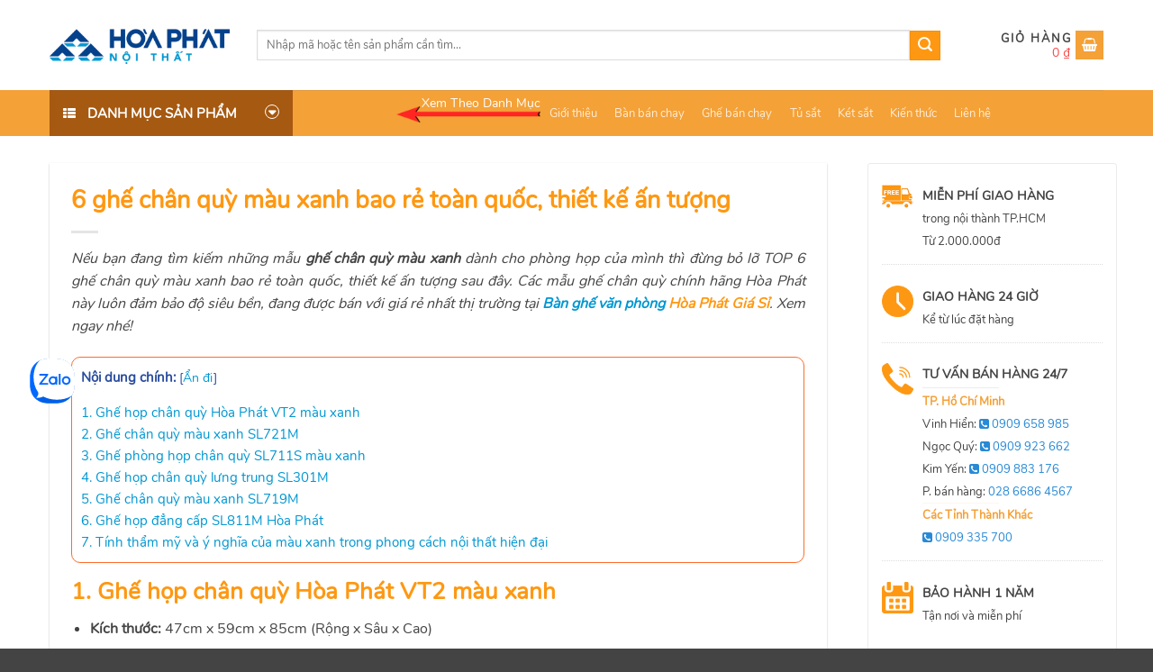

--- FILE ---
content_type: text/html; charset=UTF-8
request_url: https://hoaphatgiasi.vn/ghe-chan-quy-mau-xanh
body_size: 27035
content:
<!DOCTYPE html>
<html lang="vi" prefix="og: https://ogp.me/ns#" class="loading-site no-js">
<head>
	<meta charset="UTF-8" />
	<link rel="profile" href="http://gmpg.org/xfn/11" />
	<link rel="pingback" href="" />

	<script>(function(html){html.className = html.className.replace(/\bno-js\b/,'js')})(document.documentElement);</script>
<meta name="viewport" content="width=device-width, initial-scale=1" />
<!-- Tối ưu hóa công cụ tìm kiếm bởi Rank Math - https://rankmath.com/ -->
<title>6 Ghế chân quỳ màu xanh cao cấp, bền, đẹp | Bao rẻ toàn quốc</title>
<link rel="preload" as="font" href="https://hoaphatgiasi.vn/wp-content/themes/flatsome-child/fonts/nunito-regular.woff2" crossorigin>
<meta name="description" content="Nếu bạn đang tìm kiếm các mẫu ghế chân quỳ màu xanh phòng họp có thiết kế ấn tượng, giá cực tốt thì hãy xem ngay bài viết dưới đây."/>
<meta name="robots" content="follow, index, max-snippet:-1, max-video-preview:-1, max-image-preview:large"/>
<link rel="canonical" href="https://hoaphatgiasi.vn/ghe-chan-quy-mau-xanh" />
<meta property="og:locale" content="vi_VN" />
<meta property="og:type" content="article" />
<meta property="og:title" content="6 Ghế chân quỳ màu xanh cao cấp, bền, đẹp | Bao rẻ toàn quốc" />
<meta property="og:description" content="Nếu bạn đang tìm kiếm các mẫu ghế chân quỳ màu xanh phòng họp có thiết kế ấn tượng, giá cực tốt thì hãy xem ngay bài viết dưới đây." />
<meta property="og:url" content="https://hoaphatgiasi.vn/ghe-chan-quy-mau-xanh" />
<meta property="og:site_name" content="Nội thất Hòa Phát giá sỉ" />
<meta property="article:publisher" content="https://www.facebook.com/hoaphatgiasi/" />
<meta property="article:tag" content="Bàn họp văn phòng" />
<meta property="article:tag" content="Ghế chân quỳ" />
<meta property="article:section" content="Ghế văn phòng" />
<meta property="og:updated_time" content="2024-01-19T16:00:11+07:00" />
<meta property="og:image" content="https://hoaphatgiasi.vn/wp-content/uploads/2021/08/ghe-chan-quy-mau-xanh.png" />
<meta property="og:image:secure_url" content="https://hoaphatgiasi.vn/wp-content/uploads/2021/08/ghe-chan-quy-mau-xanh.png" />
<meta property="og:image:width" content="1280" />
<meta property="og:image:height" content="720" />
<meta property="og:image:alt" content="ghế chân quỳ màu xanh" />
<meta property="og:image:type" content="image/png" />
<meta property="article:published_time" content="2021-12-21T10:05:45+07:00" />
<meta property="article:modified_time" content="2024-01-19T16:00:11+07:00" />
<meta name="twitter:card" content="summary_large_image" />
<meta name="twitter:title" content="6 Ghế chân quỳ màu xanh cao cấp, bền, đẹp | Bao rẻ toàn quốc" />
<meta name="twitter:description" content="Nếu bạn đang tìm kiếm các mẫu ghế chân quỳ màu xanh phòng họp có thiết kế ấn tượng, giá cực tốt thì hãy xem ngay bài viết dưới đây." />
<meta name="twitter:image" content="https://hoaphatgiasi.vn/wp-content/uploads/2021/08/ghe-chan-quy-mau-xanh.png" />
<meta name="twitter:label1" content="Được viết bởi" />
<meta name="twitter:data1" content="Ngân Thu" />
<meta name="twitter:label2" content="Thời gian để đọc" />
<meta name="twitter:data2" content="7 phút" />
<script type="application/ld+json" class="rank-math-schema">{"@context":"https://schema.org","@graph":[{"@type":"Organization","@id":"https://hoaphatgiasi.vn/#organization","name":"N\u1ed9i th\u1ea5t H\u00f2a Ph\u00e1t gi\u00e1 s\u1ec9","url":"https://hoaphatgiasi.vn","sameAs":["https://www.facebook.com/hoaphatgiasi/"]},{"@type":"WebSite","@id":"https://hoaphatgiasi.vn/#website","url":"https://hoaphatgiasi.vn","name":"N\u1ed9i th\u1ea5t H\u00f2a Ph\u00e1t gi\u00e1 s\u1ec9","alternateName":"Ho\u00e0 Ph\u00e1t Gi\u00e1 S\u1ec9","publisher":{"@id":"https://hoaphatgiasi.vn/#organization"},"inLanguage":"vi","potentialAction":{"@type":"SearchAction","target":"https://hoaphatgiasi.vn/?s={search_term_string}","query-input":"required name=search_term_string"}},{"@type":"ImageObject","@id":"https://hoaphatgiasi.vn/wp-content/uploads/2021/08/ghe-chan-quy-mau-xanh.png","url":"https://hoaphatgiasi.vn/wp-content/uploads/2021/08/ghe-chan-quy-mau-xanh.png","width":"1280","height":"720","caption":"gh\u1ebf ch\u00e2n qu\u1ef3 m\u00e0u xanh","inLanguage":"vi"},{"@type":"BreadcrumbList","@id":"https://hoaphatgiasi.vn/ghe-chan-quy-mau-xanh#breadcrumb","itemListElement":[{"@type":"ListItem","position":"1","item":{"@id":"https://hoaphatgiasi.net.vn","name":"Trang ch\u1ee7"}},{"@type":"ListItem","position":"2","item":{"@id":"https://hoaphatgiasi.vn/tu-van-noi-that-van-phong","name":"T\u01b0 v\u1ea5n n\u1ed9i th\u1ea5t v\u0103n ph\u00f2ng"}},{"@type":"ListItem","position":"3","item":{"@id":"https://hoaphatgiasi.vn/tu-van-noi-that-van-phong/ghe-van-phong","name":"Gh\u1ebf v\u0103n ph\u00f2ng"}},{"@type":"ListItem","position":"4","item":{"@id":"https://hoaphatgiasi.vn/ghe-chan-quy-mau-xanh","name":"6 gh\u1ebf ch\u00e2n qu\u1ef3 m\u00e0u xanh bao r\u1ebb to\u00e0n qu\u1ed1c, thi\u1ebft k\u1ebf \u1ea5n t\u01b0\u1ee3ng"}}]},{"@type":"WebPage","@id":"https://hoaphatgiasi.vn/ghe-chan-quy-mau-xanh#webpage","url":"https://hoaphatgiasi.vn/ghe-chan-quy-mau-xanh","name":"6 Gh\u1ebf ch\u00e2n qu\u1ef3 m\u00e0u xanh cao c\u1ea5p, b\u1ec1n, \u0111\u1eb9p | Bao r\u1ebb to\u00e0n qu\u1ed1c","datePublished":"2021-12-21T10:05:45+07:00","dateModified":"2024-01-19T16:00:11+07:00","isPartOf":{"@id":"https://hoaphatgiasi.vn/#website"},"primaryImageOfPage":{"@id":"https://hoaphatgiasi.vn/wp-content/uploads/2021/08/ghe-chan-quy-mau-xanh.png"},"inLanguage":"vi","breadcrumb":{"@id":"https://hoaphatgiasi.vn/ghe-chan-quy-mau-xanh#breadcrumb"}},{"@type":"Person","@id":"https://hoaphatgiasi.vn/author/thungan","name":"Ng\u00e2n Thu","url":"https://hoaphatgiasi.vn/author/thungan","image":{"@type":"ImageObject","@id":"https://secure.gravatar.com/avatar/c1c7dd9960db33ecca4afc1a9f21cd6d?s=96&amp;d=mm&amp;r=g","url":"https://secure.gravatar.com/avatar/c1c7dd9960db33ecca4afc1a9f21cd6d?s=96&amp;d=mm&amp;r=g","caption":"Ng\u00e2n Thu","inLanguage":"vi"},"worksFor":{"@id":"https://hoaphatgiasi.vn/#organization"}},{"@type":"BlogPosting","headline":"6 Gh\u1ebf ch\u00e2n qu\u1ef3 m\u00e0u xanh cao c\u1ea5p, b\u1ec1n, \u0111\u1eb9p | Bao r\u1ebb to\u00e0n qu\u1ed1c","keywords":"gh\u1ebf ch\u00e2n qu\u1ef3 m\u00e0u xanh","datePublished":"2021-12-21T10:05:45+07:00","dateModified":"2024-01-19T16:00:11+07:00","articleSection":"Gh\u1ebf v\u0103n ph\u00f2ng","author":{"@id":"https://hoaphatgiasi.vn/author/thungan","name":"Ng\u00e2n Thu"},"publisher":{"@id":"https://hoaphatgiasi.vn/#organization"},"description":"N\u1ebfu b\u1ea1n \u0111ang t\u00ecm ki\u1ebfm c\u00e1c m\u1eabu gh\u1ebf ch\u00e2n qu\u1ef3 m\u00e0u xanh ph\u00f2ng h\u1ecdp c\u00f3 thi\u1ebft k\u1ebf \u1ea5n t\u01b0\u1ee3ng, gi\u00e1 c\u1ef1c t\u1ed1t th\u00ec h\u00e3y xem ngay b\u00e0i vi\u1ebft d\u01b0\u1edbi \u0111\u00e2y.","name":"6 Gh\u1ebf ch\u00e2n qu\u1ef3 m\u00e0u xanh cao c\u1ea5p, b\u1ec1n, \u0111\u1eb9p | Bao r\u1ebb to\u00e0n qu\u1ed1c","@id":"https://hoaphatgiasi.vn/ghe-chan-quy-mau-xanh#richSnippet","isPartOf":{"@id":"https://hoaphatgiasi.vn/ghe-chan-quy-mau-xanh#webpage"},"image":{"@id":"https://hoaphatgiasi.vn/wp-content/uploads/2021/08/ghe-chan-quy-mau-xanh.png"},"inLanguage":"vi","mainEntityOfPage":{"@id":"https://hoaphatgiasi.vn/ghe-chan-quy-mau-xanh#webpage"}}]}</script>
<!-- /Plugin SEO WordPress Rank Math -->

<link rel='dns-prefetch' href='//cdn.jsdelivr.net' />
<link rel='dns-prefetch' href='//maxcdn.bootstrapcdn.com' />
<link rel='dns-prefetch' href='//platform.twitter.com' />
<link rel='dns-prefetch' href='//s3.amazonaws.com' />
<link rel='dns-prefetch' href='//ajax.googleapis.com' />
<link rel='dns-prefetch' href='//cdnjs.cloudflare.com' />
<link rel='dns-prefetch' href='//netdna.bootstrapcdn.com' />
<link rel='dns-prefetch' href='//fonts.googleapis.com' />
<link rel='dns-prefetch' href='//connect.facebook.net' />
<link rel='dns-prefetch' href='//www.google-analytics.com' />
<link rel='dns-prefetch' href='//www.googletagmanager.com' />
<link rel='dns-prefetch' href='//maps.google.com' />
<link rel='prefetch' href='https://hoaphatgiasi.vn/wp-content/themes/flatsome/assets/js/flatsome.js?ver=43f05e0ca79aa585a6aa' />
<link rel='prefetch' href='https://hoaphatgiasi.vn/wp-content/themes/flatsome/assets/js/chunk.slider.js?ver=3.17.7' />
<link rel='prefetch' href='https://hoaphatgiasi.vn/wp-content/themes/flatsome/assets/js/chunk.popups.js?ver=3.17.7' />
<link rel='prefetch' href='https://hoaphatgiasi.vn/wp-content/themes/flatsome/assets/js/chunk.tooltips.js?ver=3.17.7' />
<link rel='prefetch' href='https://hoaphatgiasi.vn/wp-content/themes/flatsome/assets/js/woocommerce.js?ver=1a392523165907adee6a' />
<link rel='stylesheet' id='font-awesome-css' href='https://hoaphatgiasi.vn/wp-content/plugins/ot-flatsome-vertical-menu/libs/menu-icons/vendor/codeinwp/icon-picker/css/types/font-awesome.min.css?ver=4.7.0' type='text/css' media='all' />
<link rel='stylesheet' id='menu-icons-extra-css' href='https://hoaphatgiasi.vn/wp-content/plugins/ot-flatsome-vertical-menu/libs/menu-icons/css/extra.min.css?ver=0.12.2' type='text/css' media='all' />
<link rel='stylesheet' id='kk-star-ratings-css' href='https://hoaphatgiasi.vn/wp-content/plugins/kk-star-ratings/src/core/public/css/kk-star-ratings.min.css?ver=5.4.8' type='text/css' media='all' />
<link rel='stylesheet' id='toc-screen-css' href='https://hoaphatgiasi.vn/wp-content/plugins/table-of-contents-plus/screen.min.css?ver=2406' type='text/css' media='all' />
<style id='toc-screen-inline-css' type='text/css'>
div#toc_container {background: #fff;border: 1px solid #fd6c2b;width: 100%;}div#toc_container ul li {font-size: 100%;}div#toc_container p.toc_title {color: #2a4d9f;}
</style>
<style id='woocommerce-inline-inline-css' type='text/css'>
.woocommerce form .form-row .required { visibility: visible; }
</style>
<link rel='stylesheet' id='flatsome-swatches-frontend-css' href='https://hoaphatgiasi.vn/wp-content/themes/flatsome/assets/css/extensions/flatsome-swatches-frontend.css?ver=3.17.7' type='text/css' media='all' />
<link rel='stylesheet' id='flatsome-main-css' href='https://hoaphatgiasi.vn/wp-content/themes/flatsome/assets/css/flatsome.css?ver=3.17.7' type='text/css' media='all' />
<style id='flatsome-main-inline-css' type='text/css'>
@font-face {
				font-family: "fl-icons";
				font-display: block;
				src: url(https://hoaphatgiasi.vn/wp-content/themes/flatsome/assets/css/icons/fl-icons.eot?v=3.17.7);
				src:
					url(https://hoaphatgiasi.vn/wp-content/themes/flatsome/assets/css/icons/fl-icons.eot#iefix?v=3.17.7) format("embedded-opentype"),
					url(https://hoaphatgiasi.vn/wp-content/themes/flatsome/assets/css/icons/fl-icons.woff2?v=3.17.7) format("woff2"),
					url(https://hoaphatgiasi.vn/wp-content/themes/flatsome/assets/css/icons/fl-icons.ttf?v=3.17.7) format("truetype"),
					url(https://hoaphatgiasi.vn/wp-content/themes/flatsome/assets/css/icons/fl-icons.woff?v=3.17.7) format("woff"),
					url(https://hoaphatgiasi.vn/wp-content/themes/flatsome/assets/css/icons/fl-icons.svg?v=3.17.7#fl-icons) format("svg");
			}
</style>
<link rel='stylesheet' id='flatsome-shop-css' href='https://hoaphatgiasi.vn/wp-content/themes/flatsome/assets/css/flatsome-shop.css?ver=3.17.7' type='text/css' media='all' />
<link rel='stylesheet' id='flatsome-style-css' href='https://hoaphatgiasi.vn/wp-content/themes/flatsome-child/style.css?ver=3.0' type='text/css' media='all' />
<link rel='stylesheet' id='devvn-onepage-checkout-css' href='https://hoaphatgiasi.vn/wp-content/plugins/devvn-onepage-checkout/css/onepage-checkout.css?ver=1.1.2' type='text/css' media='all' />
<script type='text/javascript' src='https://hoaphatgiasi.vn/wp-includes/js/jquery/jquery.min.js?ver=3.7.0' id='jquery-core-js'></script>
<script type='text/javascript' src='https://hoaphatgiasi.vn/wp-includes/js/jquery/jquery-migrate.min.js?ver=3.4.1' id='jquery-migrate-js'></script>
<meta name="generator" content="WordPress 6.3.7" />
<link rel='shortlink' href='https://hoaphatgiasi.vn/?p=16381' />
<script type="application/ld+json">{
    "@context": "https://schema.org/",
    "@type": "CreativeWorkSeries",
    "name": "6 ghế chân quỳ màu xanh bao rẻ toàn quốc, thiết kế ấn tượng",
    "aggregateRating": {
        "@type": "AggregateRating",
        "ratingValue": "5",
        "bestRating": "5",
        "ratingCount": "4"
    }
}</script>	<noscript><style>.woocommerce-product-gallery{ opacity: 1 !important; }</style></noscript>
	<link rel="icon" href="https://hoaphatgiasi.vn/wp-content/uploads/2018/06/cropped-ico-1-e1528371866192-1-32x32.png" sizes="32x32" />
<link rel="icon" href="https://hoaphatgiasi.vn/wp-content/uploads/2018/06/cropped-ico-1-e1528371866192-1-192x192.png" sizes="192x192" />
<link rel="apple-touch-icon" href="https://hoaphatgiasi.vn/wp-content/uploads/2018/06/cropped-ico-1-e1528371866192-1-180x180.png" />
<meta name="msapplication-TileImage" content="https://hoaphatgiasi.vn/wp-content/uploads/2018/06/cropped-ico-1-e1528371866192-1-270x270.png" />
<style id="custom-css" type="text/css">:root {--primary-color: #f4a137;}.container-width, .full-width .ubermenu-nav, .container, .row{max-width: 1200px}.row.row-collapse{max-width: 1170px}.row.row-small{max-width: 1192.5px}.row.row-large{max-width: 1230px}.header-main{height: 100px}#logo img{max-height: 100px}#logo{width:200px;}.header-bottom{min-height: 10px}.header-top{min-height: 30px}.transparent .header-main{height: 500px}.transparent #logo img{max-height: 500px}.has-transparent + .page-title:first-of-type,.has-transparent + #main > .page-title,.has-transparent + #main > div > .page-title,.has-transparent + #main .page-header-wrapper:first-of-type .page-title{padding-top: 550px;}.header.show-on-scroll,.stuck .header-main{height:70px!important}.stuck #logo img{max-height: 70px!important}.search-form{ width: 86%;}.header-bg-color {background-color: rgba(255,255,255,0.9)}.header-bottom {background-color: #f4a137}.header-main .nav > li > a{line-height: 16px }.stuck .header-main .nav > li > a{line-height: 50px }.header-bottom-nav > li > a{line-height: 16px }@media (max-width: 549px) {.header-main{height: 70px}#logo img{max-height: 70px}}.nav-dropdown-has-arrow.nav-dropdown-has-border li.has-dropdown:before{border-bottom-color: #FFFFFF;}.nav .nav-dropdown{border-color: #FFFFFF }.nav-dropdown{font-size:100%}.nav-dropdown-has-arrow li.has-dropdown:after{border-bottom-color: #FFFFFF;}.nav .nav-dropdown{background-color: #FFFFFF}.header-top{background-color:#F7F7F7!important;}/* Color */.accordion-title.active, .has-icon-bg .icon .icon-inner,.logo a, .primary.is-underline, .primary.is-link, .badge-outline .badge-inner, .nav-outline > li.active> a,.nav-outline >li.active > a, .cart-icon strong,[data-color='primary'], .is-outline.primary{color: #f4a137;}/* Color !important */[data-text-color="primary"]{color: #f4a137!important;}/* Background Color */[data-text-bg="primary"]{background-color: #f4a137;}/* Background */.scroll-to-bullets a,.featured-title, .label-new.menu-item > a:after, .nav-pagination > li > .current,.nav-pagination > li > span:hover,.nav-pagination > li > a:hover,.has-hover:hover .badge-outline .badge-inner,button[type="submit"], .button.wc-forward:not(.checkout):not(.checkout-button), .button.submit-button, .button.primary:not(.is-outline),.featured-table .title,.is-outline:hover, .has-icon:hover .icon-label,.nav-dropdown-bold .nav-column li > a:hover, .nav-dropdown.nav-dropdown-bold > li > a:hover, .nav-dropdown-bold.dark .nav-column li > a:hover, .nav-dropdown.nav-dropdown-bold.dark > li > a:hover, .header-vertical-menu__opener ,.is-outline:hover, .tagcloud a:hover,.grid-tools a, input[type='submit']:not(.is-form), .box-badge:hover .box-text, input.button.alt,.nav-box > li > a:hover,.nav-box > li.active > a,.nav-pills > li.active > a ,.current-dropdown .cart-icon strong, .cart-icon:hover strong, .nav-line-bottom > li > a:before, .nav-line-grow > li > a:before, .nav-line > li > a:before,.banner, .header-top, .slider-nav-circle .flickity-prev-next-button:hover svg, .slider-nav-circle .flickity-prev-next-button:hover .arrow, .primary.is-outline:hover, .button.primary:not(.is-outline), input[type='submit'].primary, input[type='submit'].primary, input[type='reset'].button, input[type='button'].primary, .badge-inner{background-color: #f4a137;}/* Border */.nav-vertical.nav-tabs > li.active > a,.scroll-to-bullets a.active,.nav-pagination > li > .current,.nav-pagination > li > span:hover,.nav-pagination > li > a:hover,.has-hover:hover .badge-outline .badge-inner,.accordion-title.active,.featured-table,.is-outline:hover, .tagcloud a:hover,blockquote, .has-border, .cart-icon strong:after,.cart-icon strong,.blockUI:before, .processing:before,.loading-spin, .slider-nav-circle .flickity-prev-next-button:hover svg, .slider-nav-circle .flickity-prev-next-button:hover .arrow, .primary.is-outline:hover{border-color: #f4a137}.nav-tabs > li.active > a{border-top-color: #f4a137}.widget_shopping_cart_content .blockUI.blockOverlay:before { border-left-color: #f4a137 }.woocommerce-checkout-review-order .blockUI.blockOverlay:before { border-left-color: #f4a137 }/* Fill */.slider .flickity-prev-next-button:hover svg,.slider .flickity-prev-next-button:hover .arrow{fill: #f4a137;}/* Focus */.primary:focus-visible, .submit-button:focus-visible, button[type="submit"]:focus-visible { outline-color: #f4a137!important; }/* Background Color */[data-icon-label]:after, .secondary.is-underline:hover,.secondary.is-outline:hover,.icon-label,.button.secondary:not(.is-outline),.button.alt:not(.is-outline), .badge-inner.on-sale, .button.checkout, .single_add_to_cart_button, .current .breadcrumb-step{ background-color:#fe9812; }[data-text-bg="secondary"]{background-color: #fe9812;}/* Color */.secondary.is-underline,.secondary.is-link, .secondary.is-outline,.stars a.active, .star-rating:before, .woocommerce-page .star-rating:before,.star-rating span:before, .color-secondary{color: #fe9812}/* Color !important */[data-text-color="secondary"]{color: #fe9812!important;}/* Border */.secondary.is-outline:hover{border-color:#fe9812}/* Focus */.secondary:focus-visible, .alt:focus-visible { outline-color: #fe9812!important; }body{color: #444}a{color: #444444;}a:hover{color: #fe9812;}.tagcloud a:hover{border-color: #fe9812;background-color: #fe9812;}.widget a{color: #444444;}.widget a:hover{color: ;}.widget .tagcloud a:hover{border-color: ; background-color: ;}.has-equal-box-heights .box-image {padding-top: 100%;}@media screen and (min-width: 550px){.products .box-vertical .box-image{min-width: 300px!important;width: 300px!important;}}.header-main .social-icons,.header-main .cart-icon strong,.header-main .menu-title,.header-main .header-button > .button.is-outline,.header-main .nav > li > a > i:not(.icon-angle-down){color: #fe9812!important;}.header-main .header-button > .button.is-outline,.header-main .cart-icon strong:after,.header-main .cart-icon strong{border-color: #fe9812!important;}.header-main .header-button > .button:not(.is-outline){background-color: #fe9812!important;}.header-main .current-dropdown .cart-icon strong,.header-main .header-button > .button:hover,.header-main .header-button > .button:hover i,.header-main .header-button > .button:hover span{color:#FFF!important;}.header-main .menu-title:hover,.header-main .social-icons a:hover,.header-main .header-button > .button.is-outline:hover,.header-main .nav > li > a:hover > i:not(.icon-angle-down){color: #fe9812!important;}.header-main .current-dropdown .cart-icon strong,.header-main .header-button > .button:hover{background-color: #fe9812!important;}.header-main .current-dropdown .cart-icon strong:after,.header-main .current-dropdown .cart-icon strong,.header-main .header-button > .button:hover{border-color: #fe9812!important;}.footer-1{background-color: #f5f5f5}.footer-2{background-color: #ffffff}.absolute-footer, html{background-color: #444444}.page-title-small + main .product-container > .row{padding-top:0;}button[name='update_cart'] { display: none; }.header-vertical-menu__opener {width: 265px}.nav-vertical-fly-out > li + li {border-top-width: 1px; border-top-style: solid;}.header-vertical-menu__fly-out .nav-vertical-fly-out > li.menu-item > a {height: 41px;}/* Custom CSS */.zalo-chat-widget {left: 33px !important;right:unset !important;bottom: 270px !important;}/* Custom CSS Tablet */@media (max-width: 849px){.zalo-chat-widget,#fb-root{display:none}}.label-new.menu-item > a:after{content:"New";}.label-hot.menu-item > a:after{content:"Hot";}.label-sale.menu-item > a:after{content:"Sale";}.label-popular.menu-item > a:after{content:"Popular";}</style><style id="infinite-scroll-css" type="text/css">.page-load-status,.archive .woocommerce-pagination {display: none;}</style><style id="flatsome-swatches-css" type="text/css">.variations th,.variations td {display: block;}.variations .label {display: flex;align-items: center;}.variations .label label {margin: .5em 0;}.ux-swatch-selected-value {font-weight: normal;font-size: .9em;}.variations_form .ux-swatch.selected {box-shadow: 0 0 0 2px #f4a137;}</style><style id="kirki-inline-styles"></style></head>

<body class="post-template-default single single-post postid-16381 single-format-standard theme-flatsome ot-vertical-menu woocommerce-no-js lightbox nav-dropdown-has-arrow nav-dropdown-has-shadow nav-dropdown-has-border">


<a class="skip-link screen-reader-text" href="#main">Skip to content</a>

<div id="wrapper">

	
	<header id="header" class="header has-sticky sticky-jump">
		<div class="header-wrapper">
			<div id="masthead" class="header-main hide-for-sticky">
      <div class="header-inner flex-row container logo-left medium-logo-left" role="navigation">

          <!-- Logo -->
          <div id="logo" class="flex-col logo">
            
<!-- Header logo -->
<a href="https://hoaphatgiasi.vn/" title="Nội Thất Hòa Phát Giá Sỉ - Nội Thất Hòa Phát Giá Sỉ" rel="home">
		<img width="200" height="100" src="https://hoaphatgiasi.vn/wp-content/uploads/2019/07/logo.jpg" class="header_logo header-logo" alt="Nội Thất Hòa Phát Giá Sỉ"/><img  width="200" height="100" src="https://hoaphatgiasi.vn/wp-content/uploads/2019/07/logo.jpg" class="header-logo-dark" alt="Nội Thất Hòa Phát Giá Sỉ"/></a>
          </div>

          <!-- Mobile Left Elements -->
          <div class="flex-col show-for-medium flex-left">
            <ul class="mobile-nav nav nav-left ">
                          </ul>
          </div>

          <!-- Left Elements -->
          <div class="flex-col hide-for-medium flex-left
            flex-grow">
            <ul class="header-nav header-nav-main nav nav-left  nav-uppercase" >
              <li class="header-search-form search-form html relative has-icon">
	<div class="header-search-form-wrapper">
		<div class="searchform-wrapper ux-search-box relative is-normal"><form role="search" method="get" class="searchform" action="https://hoaphatgiasi.vn/">
	<div class="flex-row relative">
						<div class="flex-col flex-grow">
			<label class="screen-reader-text" for="woocommerce-product-search-field-0">Tìm kiếm:</label>
			<input type="search" id="woocommerce-product-search-field-0" class="search-field mb-0" placeholder="Nhập mã hoặc tên sản phẩm cần tìm..." value="" name="s" />
			<input type="hidden" name="post_type" value="product" />
					</div>
		<div class="flex-col">
			<button type="submit" value="Tìm kiếm" class="ux-search-submit submit-button secondary button  icon mb-0" aria-label="Submit">
				<i class="icon-search" ></i>			</button>
		</div>
	</div>
	<div class="live-search-results text-left z-top"></div>
</form>
</div>	</div>
</li>
            </ul>
          </div>

          <!-- Right Elements -->
          <div class="flex-col hide-for-medium flex-right">
            <ul class="header-nav header-nav-main nav nav-right  nav-uppercase">
              <li class="cart-item has-icon has-dropdown">

<a href="https://hoaphatgiasi.vn/gio-hang" title="Giỏ hàng" class="header-cart-link is-small">


<span class="header-cart-title">
          <span class="cart-price"><span class="woocommerce-Price-amount amount"><bdi>0&nbsp;<span class="woocommerce-Price-currencySymbol">&#8363;</span></bdi></span></span>
  </span>

    <i class="icon-shopping-basket"
    data-icon-label="0">
  </i>
  </a>

 <ul class="nav-dropdown nav-dropdown-simple">
    <li class="html widget_shopping_cart">
      <div class="widget_shopping_cart_content">
        

	<p class="woocommerce-mini-cart__empty-message">Chưa có sản phẩm trong giỏ hàng.</p>


      </div>
    </li>
     </ul>

</li>
            </ul>
          </div>

          <!-- Mobile Right Elements -->
          <div class="flex-col show-for-medium flex-right">
            <ul class="mobile-nav nav nav-right ">
              <li class="cart-item has-icon">

      <a href="https://hoaphatgiasi.vn/gio-hang" class="header-cart-link off-canvas-toggle nav-top-link is-small" data-open="#cart-popup" data-class="off-canvas-cart" title="Giỏ hàng" data-pos="right">
  
    <i class="icon-shopping-basket"
    data-icon-label="0">
  </i>
  </a>


  <!-- Cart Sidebar Popup -->
  <div id="cart-popup" class="mfp-hide widget_shopping_cart">
  <div class="cart-popup-inner inner-padding">
      <div class="cart-popup-title text-center">
          <h4 class="uppercase">Giỏ hàng</h4>
          <div class="is-divider"></div>
      </div>
      <div class="widget_shopping_cart_content">
          

	<p class="woocommerce-mini-cart__empty-message">Chưa có sản phẩm trong giỏ hàng.</p>


      </div>
             <div class="cart-sidebar-content relative"></div>  </div>
  </div>

</li>
            </ul>
          </div>

      </div>

            <div class="container"><div class="top-divider full-width"></div></div>
      </div>
<div id="wide-nav" class="header-bottom wide-nav nav-dark flex-has-center">
    <div class="flex-row container">

                        <div class="flex-col hide-for-medium flex-left">
                <ul class="nav header-nav header-bottom-nav nav-left  nav-box">
                                <div id="mega-menu-wrap"
                 class="ot-vm-hover">
                <div id="mega-menu-title">
                    <i class="icon-menu"></i> Danh mục sản phẩm                </div>
				<ul id="mega_menu" class="sf-menu sf-vertical"><li id="menu-item-23422" class="menu-item menu-item-type-taxonomy menu-item-object-product_cat menu-item-23422"><a href="https://hoaphatgiasi.vn/noi-that-van-phong">Nội thất văn phòng</a></li>
<li id="menu-item-2088" class="level2 top menu-item menu-item-type-taxonomy menu-item-object-product_cat menu-item-has-children menu-item-2088"><a href="https://hoaphatgiasi.vn/ghe-van-phong">Ghế văn phòng</a>
<ul class="sub-menu">
	<li id="menu-item-23413" class="menu-item menu-item-type-custom menu-item-object-custom menu-item-has-children menu-item-23413"><a href="#">Ghế văn phòng</a>
	<ul class="sub-menu">
		<li id="menu-item-2091" class="menu-item menu-item-type-taxonomy menu-item-object-product_cat menu-item-2091"><a href="https://hoaphatgiasi.vn/ghe-nhan-vien">Ghế nhân viên</a></li>
		<li id="menu-item-2094" class="menu-item menu-item-type-taxonomy menu-item-object-product_cat menu-item-2094"><a href="https://hoaphatgiasi.vn/ghe-truong-phong">Ghế trưởng phòng</a></li>
		<li id="menu-item-2089" class="menu-item menu-item-type-taxonomy menu-item-object-product_cat menu-item-2089"><a href="https://hoaphatgiasi.vn/ghe-giam-doc">Ghế giám đốc</a></li>
		<li id="menu-item-37626" class="menu-item menu-item-type-taxonomy menu-item-object-product_cat menu-item-37626"><a href="https://hoaphatgiasi.vn/ghe-xoay-van-phong">Ghế xoay văn phòng</a></li>
		<li id="menu-item-2090" class="menu-item menu-item-type-taxonomy menu-item-object-product_cat menu-item-2090"><a href="https://hoaphatgiasi.vn/ghe-luoi-van-phong">Ghế lưới văn phòng</a></li>
		<li id="menu-item-2092" class="menu-item menu-item-type-taxonomy menu-item-object-product_cat menu-item-2092"><a href="https://hoaphatgiasi.vn/ghe-phong-hop">Ghế phòng họp</a></li>
		<li id="menu-item-2093" class="menu-item menu-item-type-taxonomy menu-item-object-product_cat menu-item-2093"><a href="https://hoaphatgiasi.vn/ghe-sofa-van-phong">Ghế sofa văn phòng</a></li>
		<li id="menu-item-2096" class="menu-item menu-item-type-taxonomy menu-item-object-product_cat menu-item-2096"><a href="https://hoaphatgiasi.vn/ghe-xoay-tre-em">Ghế xoay trẻ em</a></li>
		<li id="menu-item-2095" class="menu-item menu-item-type-taxonomy menu-item-object-product_cat menu-item-2095"><a href="https://hoaphatgiasi.vn/ghe-xep-van-phong">Ghế xếp văn phòng</a></li>
		<li id="menu-item-43116" class="menu-item menu-item-type-taxonomy menu-item-object-product_cat menu-item-43116"><a href="https://hoaphatgiasi.vn/ghe-cong-thai-hoc">Ghế công thái học</a></li>
	</ul>
</li>
	<li id="menu-item-2097" class="menu-item menu-item-type-taxonomy menu-item-object-product_cat menu-item-has-children menu-item-2097"><a href="https://hoaphatgiasi.vn/ghe-phong-cho">Ghế phòng chờ</a>
	<ul class="sub-menu">
		<li id="menu-item-2098" class="menu-item menu-item-type-taxonomy menu-item-object-product_cat menu-item-2098"><a href="https://hoaphatgiasi.vn/ghe-phong-cho-cao-cap">Ghế phòng chờ cao cấp</a></li>
		<li id="menu-item-2099" class="menu-item menu-item-type-taxonomy menu-item-object-product_cat menu-item-2099"><a href="https://hoaphatgiasi.vn/ghe-phong-cho-gia-re">Ghế phòng chờ giá rẻ</a></li>
	</ul>
</li>
</ul>
</li>
<li id="menu-item-2058" class="menu-item menu-item-type-taxonomy menu-item-object-product_cat menu-item-has-children menu-item-2058"><a href="https://hoaphatgiasi.vn/ban-van-phong">Bàn văn phòng</a>
<ul class="sub-menu">
	<li id="menu-item-2125" class="menu-item menu-item-type-taxonomy menu-item-object-product_cat menu-item-2125"><a href="https://hoaphatgiasi.vn/ban-nhan-vien">Bàn nhân viên</a></li>
	<li id="menu-item-2126" class="menu-item menu-item-type-taxonomy menu-item-object-product_cat menu-item-2126"><a href="https://hoaphatgiasi.vn/ban-truong-phong">Bàn trưởng phòng</a></li>
	<li id="menu-item-2059" class="menu-item menu-item-type-taxonomy menu-item-object-product_cat menu-item-2059"><a href="https://hoaphatgiasi.vn/ban-giam-doc">Bàn giám đốc</a></li>
	<li id="menu-item-2124" class="menu-item menu-item-type-taxonomy menu-item-object-product_cat menu-item-2124"><a href="https://hoaphatgiasi.vn/ban-may-tinh">Bàn máy tính</a></li>
	<li id="menu-item-2123" class="menu-item menu-item-type-taxonomy menu-item-object-product_cat menu-item-2123"><a href="https://hoaphatgiasi.vn/ban-hop">Bàn họp</a></li>
	<li id="menu-item-2127" class="menu-item menu-item-type-taxonomy menu-item-object-product_cat menu-item-2127"><a href="https://hoaphatgiasi.vn/ke-cpuban-phim-goc-ban-ban-phu">Kệ (CPU,bàn phím), góc bàn, bàn phụ</a></li>
	<li id="menu-item-2128" class="menu-item menu-item-type-taxonomy menu-item-object-product_cat menu-item-2128"><a href="https://hoaphatgiasi.vn/module-ban-lam-viec">Module bàn làm việc</a></li>
</ul>
</li>
<li id="menu-item-2100" class="menu-item menu-item-type-taxonomy menu-item-object-product_cat menu-item-has-children menu-item-2100"><a href="https://hoaphatgiasi.vn/hoc-ban-tu-phu-ke-sach">Hộc bàn, tủ phụ, kệ sách</a>
<ul class="sub-menu">
	<li id="menu-item-2101" class="menu-item menu-item-type-taxonomy menu-item-object-product_cat menu-item-2101"><a href="https://hoaphatgiasi.vn/hoc-ban">Hộc bàn</a></li>
	<li id="menu-item-2102" class="menu-item menu-item-type-taxonomy menu-item-object-product_cat menu-item-2102"><a href="https://hoaphatgiasi.vn/tu-phu">Tủ phụ</a></li>
	<li id="menu-item-2103" class="menu-item menu-item-type-taxonomy menu-item-object-product_cat menu-item-2103"><a href="https://hoaphatgiasi.vn/ke-sach-mcf">Kệ sách &#8211; MCF</a></li>
</ul>
</li>
<li id="menu-item-2122" class="menu-item menu-item-type-taxonomy menu-item-object-product_cat menu-item-has-children menu-item-2122"><a href="https://hoaphatgiasi.vn/tu-sat-tu-go-tu-ho-so">Tủ văn phòng</a>
<ul class="sub-menu">
	<li id="menu-item-2132" class="menu-item menu-item-type-taxonomy menu-item-object-product_cat menu-item-2132"><a href="https://hoaphatgiasi.vn/tu-ho-so-van-phong">Tủ tài liệu</a></li>
	<li id="menu-item-2133" class="menu-item menu-item-type-taxonomy menu-item-object-product_cat menu-item-2133"><a href="https://hoaphatgiasi.vn/tu-sat-van-phong">Tủ sắt văn phòng</a></li>
	<li id="menu-item-2131" class="menu-item menu-item-type-taxonomy menu-item-object-product_cat menu-item-2131"><a rel="nofollow" href="https://hoaphatgiasi.vn/tu-go-van-phong">Tủ gỗ văn phòng</a></li>
</ul>
</li>
<li id="menu-item-2114" class="menu-item menu-item-type-taxonomy menu-item-object-product_cat menu-item-has-children menu-item-2114"><a href="https://hoaphatgiasi.vn/noi-that-truong-hoc">Nội thất trường học</a>
<ul class="sub-menu">
	<li id="menu-item-2067" class="menu-item menu-item-type-taxonomy menu-item-object-product_cat menu-item-2067"><a href="https://hoaphatgiasi.vn/ban-ghe-mau-giao">Bàn ghế mẫu giáo</a></li>
	<li id="menu-item-2115" class="menu-item menu-item-type-taxonomy menu-item-object-product_cat menu-item-2115"><a href="https://hoaphatgiasi.vn/ban-ghe-hoc-sinh-cap-1-2-gia-dinh">Bàn ghế học sinh cấp 1 &#8211; 2 gia đình</a></li>
	<li id="menu-item-2116" class="menu-item menu-item-type-taxonomy menu-item-object-product_cat menu-item-2116"><a href="https://hoaphatgiasi.vn/ban-ghe-hoc-sinh-cap-1-2-truong-hoc">Bàn ghế học sinh cấp 1 – 2 trường học</a></li>
	<li id="menu-item-2069" class="menu-item menu-item-type-taxonomy menu-item-object-product_cat menu-item-2069"><a href="https://hoaphatgiasi.vn/ban-ghe-truong-thpt-thcn-cd-dh">Bàn ghế trường THPT, THCN, CĐ, ĐH</a></li>
	<li id="menu-item-2066" class="menu-item menu-item-type-taxonomy menu-item-object-product_cat menu-item-2066"><a href="https://hoaphatgiasi.vn/ban-ghe-giao-vien">Bàn ghế giáo viên</a></li>
	<li id="menu-item-2068" class="menu-item menu-item-type-taxonomy menu-item-object-product_cat menu-item-2068"><a href="https://hoaphatgiasi.vn/ban-ghe-phong-chuc-nang">Bàn ghế phòng chức năng</a></li>
	<li id="menu-item-2070" class="menu-item menu-item-type-taxonomy menu-item-object-product_cat menu-item-2070"><a href="https://hoaphatgiasi.vn/giuong-noi-tru">Giường nội trú</a></li>
</ul>
</li>
<li id="menu-item-2104" class="menu-item menu-item-type-taxonomy menu-item-object-product_cat menu-item-has-children menu-item-2104"><a href="https://hoaphatgiasi.vn/ket-sat">Két sắt</a>
<ul class="sub-menu">
	<li id="menu-item-2105" class="menu-item menu-item-type-taxonomy menu-item-object-product_cat menu-item-2105"><a href="https://hoaphatgiasi.vn/dung-cho-cong-ty-ngan-hang">Dùng cho công ty &#8211; ngân hàng</a></li>
	<li id="menu-item-2106" class="menu-item menu-item-type-taxonomy menu-item-object-product_cat menu-item-2106"><a href="https://hoaphatgiasi.vn/dung-cho-gia-dinh-khach-san">Dùng cho gia đình &#8211; khách sạn</a></li>
	<li id="menu-item-2107" class="menu-item menu-item-type-taxonomy menu-item-object-product_cat menu-item-2107"><a href="https://hoaphatgiasi.vn/ket-nhap-khau-cao-cap">Két nhập khẩu cao cấp</a></li>
	<li id="menu-item-2108" class="menu-item menu-item-type-taxonomy menu-item-object-product_cat menu-item-2108"><a href="https://hoaphatgiasi.vn/ket-mini">Két mini</a></li>
</ul>
</li>
<li id="menu-item-17361" class="menu-item menu-item-type-taxonomy menu-item-object-product_cat menu-item-17361"><a href="https://hoaphatgiasi.vn/tu-bep">Tủ bếp</a></li>
<li id="menu-item-17363" class="menu-item menu-item-type-taxonomy menu-item-object-product_cat menu-item-has-children menu-item-17363"><a href="https://hoaphatgiasi.vn/noi-that-phong-ngu">Nội thất phòng ngủ</a>
<ul class="sub-menu">
	<li id="menu-item-17367" class="menu-item menu-item-type-taxonomy menu-item-object-product_cat menu-item-17367"><a href="https://hoaphatgiasi.vn/bo-giuong-tu-phong-ngu-hien-dai">Bộ giường tủ phòng ngủ hiện đại</a></li>
	<li id="menu-item-17366" class="menu-item menu-item-type-taxonomy menu-item-object-product_cat menu-item-17366"><a href="https://hoaphatgiasi.vn/bo-giuong-tu-phong-ngu-cho-be-trai">Bộ giường tủ phòng ngủ cho bé trai</a></li>
	<li id="menu-item-17365" class="menu-item menu-item-type-taxonomy menu-item-object-product_cat menu-item-17365"><a href="https://hoaphatgiasi.vn/bo-giuong-tu-phong-ngu-cho-be-gai">Bộ giường tủ phòng ngủ cho bé gái</a></li>
	<li id="menu-item-17362" class="menu-item menu-item-type-taxonomy menu-item-object-product_cat menu-item-17362"><a href="https://hoaphatgiasi.vn/tu-phong-ngu">Tủ phòng ngủ</a></li>
	<li id="menu-item-17364" class="menu-item menu-item-type-taxonomy menu-item-object-product_cat menu-item-17364"><a href="https://hoaphatgiasi.vn/giuong-ngu">Giường ngủ</a></li>
</ul>
</li>
<li id="menu-item-2044" class="level2 menu-item menu-item-type-taxonomy menu-item-object-product_cat menu-item-has-children menu-item-2044"><a href="https://hoaphatgiasi.vn/ban-ghe-hoi-truong">Bàn ghế hội trường</a>
<ul class="sub-menu">
	<li id="menu-item-2045" class="menu-item menu-item-type-taxonomy menu-item-object-product_cat menu-item-has-children menu-item-2045"><a href="https://hoaphatgiasi.vn/ghe-hoi-truong">Ghế hội trường</a>
	<ul class="sub-menu">
		<li id="menu-item-2048" class="menu-item menu-item-type-taxonomy menu-item-object-product_cat menu-item-2048"><a href="https://hoaphatgiasi.vn/ghe-hoi-truong-cao-cap">Ghế hội trường cao cấp</a></li>
		<li id="menu-item-2049" class="menu-item menu-item-type-taxonomy menu-item-object-product_cat menu-item-2049"><a href="https://hoaphatgiasi.vn/ghe-hoi-truong-trung-cap">Ghế hội trường trung cấp</a></li>
		<li id="menu-item-2046" class="menu-item menu-item-type-taxonomy menu-item-object-product_cat menu-item-2046"><a href="https://hoaphatgiasi.vn/ghe-hoi-truong-gia-re">Ghế hội trường giá rẻ</a></li>
		<li id="menu-item-2047" class="menu-item menu-item-type-taxonomy menu-item-object-product_cat menu-item-2047"><a href="https://hoaphatgiasi.vn/ghe-hoi-truong-go-tu-nhien">Ghế hội trường gỗ tự nhiên</a></li>
	</ul>
</li>
	<li id="menu-item-2050" class="menu-item menu-item-type-taxonomy menu-item-object-product_cat menu-item-has-children menu-item-2050"><a href="https://hoaphatgiasi.vn/ban-hoi-truong">Bàn hội trường</a>
	<ul class="sub-menu">
		<li id="menu-item-2054" class="menu-item menu-item-type-taxonomy menu-item-object-product_cat menu-item-2054"><a href="https://hoaphatgiasi.vn/ban-hoi-truong-trung-cap">Bàn hội trường trung cấp</a></li>
		<li id="menu-item-2052" class="menu-item menu-item-type-taxonomy menu-item-object-product_cat menu-item-2052"><a href="https://hoaphatgiasi.vn/ban-hoi-truong-go-tu-nhien">Bàn hội trường gỗ tự nhiên</a></li>
		<li id="menu-item-2051" class="menu-item menu-item-type-taxonomy menu-item-object-product_cat menu-item-2051"><a href="https://hoaphatgiasi.vn/ban-hoi-truong-gia-re">Bàn hội trường giá rẻ</a></li>
		<li id="menu-item-2053" class="menu-item menu-item-type-taxonomy menu-item-object-product_cat menu-item-2053"><a href="https://hoaphatgiasi.vn/ban-hoi-truong-khung-thep">Bàn hội trường khung thép</a></li>
	</ul>
</li>
</ul>
</li>
<li id="menu-item-9837" class="menu-item menu-item-type-custom menu-item-object-custom menu-item-has-children menu-item-9837"><a href="#">Bàn ghế ăn gia đình</a>
<ul class="sub-menu">
	<li id="menu-item-6773" class="menu-item menu-item-type-taxonomy menu-item-object-product_cat menu-item-6773"><a href="https://hoaphatgiasi.vn/ban-an-gia-dinh">Bàn ăn gia đình</a></li>
	<li id="menu-item-9838" class="menu-item menu-item-type-taxonomy menu-item-object-product_cat menu-item-9838"><a href="https://hoaphatgiasi.vn/ghe-an-gia-dinh">Ghế ăn gia đình</a></li>
</ul>
</li>
<li id="menu-item-2109" class="level2 menu-item menu-item-type-taxonomy menu-item-object-product_cat menu-item-has-children menu-item-2109"><a href="https://hoaphatgiasi.vn/noi-that-gia-dinh">Nội thất gia đình</a>
<ul class="sub-menu">
	<li id="menu-item-2086" class="menu-item menu-item-type-taxonomy menu-item-object-product_cat menu-item-has-children menu-item-2086"><a href="https://hoaphatgiasi.vn/noi-that-phong-khach">Nội thất phòng khách</a>
	<ul class="sub-menu">
		<li id="menu-item-2072" class="menu-item menu-item-type-taxonomy menu-item-object-product_cat menu-item-2072"><a href="https://hoaphatgiasi.vn/ghe-sofa-da-cao-cap">Ghế sofa da cao cấp</a></li>
		<li id="menu-item-2073" class="menu-item menu-item-type-taxonomy menu-item-object-product_cat menu-item-2073"><a href="https://hoaphatgiasi.vn/ghe-sofa-vai-cao-cap">Ghế sofa vải cao cấp</a></li>
		<li id="menu-item-2071" class="menu-item menu-item-type-taxonomy menu-item-object-product_cat menu-item-2071"><a href="https://hoaphatgiasi.vn/ban-sofa-cao-cap">Bàn sofa cao cấp</a></li>
		<li id="menu-item-2074" class="menu-item menu-item-type-taxonomy menu-item-object-product_cat menu-item-2074"><a href="https://hoaphatgiasi.vn/ghe-sofa-vai-tu-nhien">Ghế sofa vải tự nhiên</a></li>
		<li id="menu-item-2075" class="menu-item menu-item-type-taxonomy menu-item-object-product_cat menu-item-2075"><a href="https://hoaphatgiasi.vn/ke-tivi">Kệ tivi</a></li>
	</ul>
</li>
	<li id="menu-item-2085" class="menu-item menu-item-type-taxonomy menu-item-object-product_cat menu-item-has-children menu-item-2085"><a href="https://hoaphatgiasi.vn/noi-that-phong-an">Nội thất phòng ăn</a>
	<ul class="sub-menu">
		<li id="menu-item-2064" class="menu-item menu-item-type-taxonomy menu-item-object-product_cat menu-item-2064"><a href="https://hoaphatgiasi.vn/bo-ban-an-go-cao-cap">Bộ bàn ăn gỗ cao cấp</a></li>
		<li id="menu-item-2062" class="menu-item menu-item-type-taxonomy menu-item-object-product_cat menu-item-2062"><a href="https://hoaphatgiasi.vn/ban-ghe-an-go-tu-nhien">Bàn ghế ăn gỗ tự nhiên</a></li>
		<li id="menu-item-2060" class="menu-item menu-item-type-taxonomy menu-item-object-product_cat menu-item-2060"><a href="https://hoaphatgiasi.vn/ban-an-cao-cap-khung-thep">Bàn ăn cao cấp khung thép</a></li>
		<li id="menu-item-2063" class="menu-item menu-item-type-taxonomy menu-item-object-product_cat menu-item-2063"><a href="https://hoaphatgiasi.vn/ban-chan-ban-khung-thep-inox">Bàn, chân bàn khung thép, inox</a></li>
		<li id="menu-item-2061" class="menu-item menu-item-type-taxonomy menu-item-object-product_cat menu-item-2061"><a href="https://hoaphatgiasi.vn/ban-an-gia-dinh">Bàn ăn gia đình</a></li>
		<li id="menu-item-2065" class="menu-item menu-item-type-taxonomy menu-item-object-product_cat menu-item-2065"><a href="https://hoaphatgiasi.vn/ghe-an-gia-dinh">Ghế ăn gia đình</a></li>
		<li id="menu-item-17320" class="menu-item menu-item-type-taxonomy menu-item-object-product_cat menu-item-17320"><a href="https://hoaphatgiasi.vn/tu-bep">Tủ bếp</a></li>
	</ul>
</li>
	<li id="menu-item-2087" class="menu-item menu-item-type-taxonomy menu-item-object-product_cat menu-item-has-children menu-item-2087"><a href="https://hoaphatgiasi.vn/noi-that-phong-ngu">Nội thất phòng ngủ</a>
	<ul class="sub-menu">
		<li id="menu-item-2078" class="menu-item menu-item-type-taxonomy menu-item-object-product_cat menu-item-2078"><a href="https://hoaphatgiasi.vn/bo-giuong-tu-phong-ngu-hien-dai">Bộ giường tủ phòng ngủ hiện đại</a></li>
		<li id="menu-item-2077" class="menu-item menu-item-type-taxonomy menu-item-object-product_cat menu-item-2077"><a href="https://hoaphatgiasi.vn/bo-giuong-tu-phong-ngu-cho-be-trai">Bộ giường tủ phòng ngủ cho bé trai</a></li>
		<li id="menu-item-2076" class="menu-item menu-item-type-taxonomy menu-item-object-product_cat menu-item-2076"><a href="https://hoaphatgiasi.vn/bo-giuong-tu-phong-ngu-cho-be-gai">Bộ giường tủ phòng ngủ cho bé gái</a></li>
		<li id="menu-item-2079" class="menu-item menu-item-type-taxonomy menu-item-object-product_cat menu-item-2079"><a href="https://hoaphatgiasi.vn/giuong-ngu">Giường ngủ</a></li>
		<li id="menu-item-2080" class="menu-item menu-item-type-taxonomy menu-item-object-product_cat menu-item-2080"><a href="https://hoaphatgiasi.vn/tu-phong-ngu">Tủ phòng ngủ</a></li>
	</ul>
</li>
	<li id="menu-item-2110" class="menu-item menu-item-type-taxonomy menu-item-object-product_cat menu-item-has-children menu-item-2110"><a href="https://hoaphatgiasi.vn/noi-that-gia-dung">Nội thất gia dụng</a>
	<ul class="sub-menu">
		<li id="menu-item-2112" class="menu-item menu-item-type-taxonomy menu-item-object-product_cat menu-item-2112"><a href="https://hoaphatgiasi.vn/ghe-gaptinh-khung-thep-inox">Ghế gấp,tĩnh khung thép, inox</a></li>
		<li id="menu-item-2081" class="menu-item menu-item-type-taxonomy menu-item-object-product_cat menu-item-2081"><a href="https://hoaphatgiasi.vn/khung-va-dem-ghe">Khung và đệm ghế</a></li>
		<li id="menu-item-2111" class="menu-item menu-item-type-taxonomy menu-item-object-product_cat menu-item-2111"><a href="https://hoaphatgiasi.vn/ghe-don">Ghế đôn</a></li>
		<li id="menu-item-2082" class="menu-item menu-item-type-taxonomy menu-item-object-product_cat menu-item-2082"><a href="https://hoaphatgiasi.vn/san-pham-tu-ong-thep-inox">Sản phẩm từ ống thép, inox</a></li>
		<li id="menu-item-2113" class="menu-item menu-item-type-taxonomy menu-item-object-product_cat menu-item-2113"><a href="https://hoaphatgiasi.vn/san-pham-tu-go-cong-nghiep-go-tu-nhien">Sản phẩm từ gỗ công nghiệp &#8211; gỗ tự nhiên</a></li>
	</ul>
</li>
</ul>
</li>
<li id="menu-item-2129" class="menu-item menu-item-type-taxonomy menu-item-object-product_cat menu-item-has-children menu-item-2129"><a href="https://hoaphatgiasi.vn/vach-ngan-van-phong">Vách ngăn văn phòng</a>
<ul class="sub-menu">
	<li id="menu-item-2130" class="menu-item menu-item-type-taxonomy menu-item-object-product_cat menu-item-2130"><a href="https://hoaphatgiasi.vn/vach-ngan">Vách ngăn</a></li>
	<li id="menu-item-2083" class="menu-item menu-item-type-taxonomy menu-item-object-product_cat menu-item-2083"><a href="https://hoaphatgiasi.vn/mat-ban">Mặt bàn</a></li>
	<li id="menu-item-2084" class="menu-item menu-item-type-taxonomy menu-item-object-product_cat menu-item-2084"><a href="https://hoaphatgiasi.vn/phu-kien-cho-vach-ngan">Phụ kiện cho vách ngăn</a></li>
</ul>
</li>
<li id="menu-item-17319" class="level2 menu-item menu-item-type-taxonomy menu-item-object-product_cat menu-item-has-children menu-item-17319"><a href="https://hoaphatgiasi.vn/noi-that-cong-trinh">Nội thất công trình</a>
<ul class="sub-menu">
	<li id="menu-item-2055" class="menu-item menu-item-type-taxonomy menu-item-object-product_cat menu-item-has-children menu-item-2055"><a href="https://hoaphatgiasi.vn/ban-ghe-le-tan-quay-bar">Bàn ghế lễ tân &#8211; quầy bar</a>
	<ul class="sub-menu">
		<li id="menu-item-2056" class="menu-item menu-item-type-taxonomy menu-item-object-product_cat menu-item-2056"><a href="https://hoaphatgiasi.vn/ban-le-tan">Bàn lễ tân</a></li>
		<li id="menu-item-2057" class="menu-item menu-item-type-taxonomy menu-item-object-product_cat menu-item-2057"><a href="https://hoaphatgiasi.vn/ghe-le-tan">Ghế lễ tân</a></li>
		<li id="menu-item-17321" class="menu-item menu-item-type-taxonomy menu-item-object-product_cat menu-item-17321"><a href="https://hoaphatgiasi.vn/quay-bar">Quầy bar</a></li>
	</ul>
</li>
	<li id="menu-item-2117" class="menu-item menu-item-type-taxonomy menu-item-object-product_cat menu-item-has-children menu-item-2117"><a href="https://hoaphatgiasi.vn/noi-that-y-te">Nội thất y tế</a>
	<ul class="sub-menu">
		<li id="menu-item-2120" class="menu-item menu-item-type-taxonomy menu-item-object-product_cat menu-item-2120"><a href="https://hoaphatgiasi.vn/giuong-y-te">Giường y tế</a></li>
		<li id="menu-item-2119" class="menu-item menu-item-type-taxonomy menu-item-object-product_cat menu-item-2119"><a href="https://hoaphatgiasi.vn/ban-sieu-am">Bàn siêu âm</a></li>
		<li id="menu-item-2118" class="menu-item menu-item-type-taxonomy menu-item-object-product_cat menu-item-2118"><a href="https://hoaphatgiasi.vn/ban-kham-benh">Bàn khám bệnh</a></li>
		<li id="menu-item-2121" class="menu-item menu-item-type-taxonomy menu-item-object-product_cat menu-item-2121"><a href="https://hoaphatgiasi.vn/xe-day-cang">Xe đẩy cáng</a></li>
	</ul>
</li>
</ul>
</li>
</ul>            </div>
			                </ul>
            </div>
            
                        <div class="flex-col hide-for-medium flex-center">
                <ul class="nav header-nav header-bottom-nav nav-center  nav-box">
                    <li class="html custom html_topbar_left"><div class="pull-left arrow-class"> <span>Xem theo danh mục</span> <br><img src="/wp-content/uploads/2018/05/arrow.png" width="160px"></div></li><li id="menu-item-2272" class="menu-item menu-item-type-post_type menu-item-object-page menu-item-2272 menu-item-design-default"><a href="https://hoaphatgiasi.vn/gioi-thieu" class="nav-top-link">Giới thiệu</a></li>
<li id="menu-item-2177" class="menu-item menu-item-type-taxonomy menu-item-object-product_cat menu-item-has-children menu-item-2177 menu-item-design-default has-dropdown"><a rel="nofollow" href="https://hoaphatgiasi.vn/ban-ban-chay" class="nav-top-link" aria-expanded="false" aria-haspopup="menu">Bàn bán chạy<i class="icon-angle-down" ></i></a>
<ul class="sub-menu nav-dropdown nav-dropdown-simple">
	<li id="menu-item-2383" class="menu-item menu-item-type-taxonomy menu-item-object-product_cat menu-item-2383"><a href="https://hoaphatgiasi.vn/ban-nhan-vien-ban-chay">Bàn nhân viên</a></li>
	<li id="menu-item-2384" class="menu-item menu-item-type-taxonomy menu-item-object-product_cat menu-item-2384"><a href="https://hoaphatgiasi.vn/ban-truong-phong-ban-chay">Bàn trưởng phòng</a></li>
	<li id="menu-item-2385" class="menu-item menu-item-type-taxonomy menu-item-object-product_cat menu-item-2385"><a href="https://hoaphatgiasi.vn/ban-giam-doc-ban-chay">Bàn giám đốc</a></li>
	<li id="menu-item-2386" class="menu-item menu-item-type-taxonomy menu-item-object-product_cat menu-item-2386"><a rel="nofollow" href="https://hoaphatgiasi.vn/ban-may-tinh-ban-chay">Bàn máy tính</a></li>
	<li id="menu-item-2387" class="menu-item menu-item-type-taxonomy menu-item-object-product_cat menu-item-2387"><a rel="nofollow" href="https://hoaphatgiasi.vn/ban-hop-ban-chay">Bàn họp</a></li>
</ul>
</li>
<li id="menu-item-2174" class="menu-item menu-item-type-taxonomy menu-item-object-product_cat menu-item-has-children menu-item-2174 menu-item-design-default has-dropdown"><a rel="nofollow" href="https://hoaphatgiasi.vn/ghe-ban-chay" class="nav-top-link" aria-expanded="false" aria-haspopup="menu">Ghế bán chạy<i class="icon-angle-down" ></i></a>
<ul class="sub-menu nav-dropdown nav-dropdown-simple">
	<li id="menu-item-2390" class="menu-item menu-item-type-taxonomy menu-item-object-product_cat menu-item-2390"><a href="https://hoaphatgiasi.vn/ghe-nhan-vien-ban-chay">Ghế nhân viên</a></li>
	<li id="menu-item-2393" class="menu-item menu-item-type-taxonomy menu-item-object-product_cat menu-item-2393"><a href="https://hoaphatgiasi.vn/ghe-truong-phong-ban-chay">Ghế trưởng phòng</a></li>
	<li id="menu-item-2388" class="menu-item menu-item-type-taxonomy menu-item-object-product_cat menu-item-2388"><a href="https://hoaphatgiasi.vn/ghe-giam-doc-ban-chay">Ghế giám đốc</a></li>
	<li id="menu-item-2391" class="menu-item menu-item-type-taxonomy menu-item-object-product_cat menu-item-2391"><a href="https://hoaphatgiasi.vn/ghe-phong-hop-ban-chay">Ghế phòng họp</a></li>
	<li id="menu-item-2389" class="menu-item menu-item-type-taxonomy menu-item-object-product_cat menu-item-2389"><a href="https://hoaphatgiasi.vn/ghe-luoi-van-phong-ban-chay">Ghế lưới văn phòng</a></li>
	<li id="menu-item-2392" class="menu-item menu-item-type-taxonomy menu-item-object-product_cat menu-item-2392"><a rel="nofollow" href="https://hoaphatgiasi.vn/ghe-sofa-van-phong-ban-chay">Ghế sofa văn phòng</a></li>
	<li id="menu-item-2394" class="menu-item menu-item-type-taxonomy menu-item-object-product_cat menu-item-2394"><a href="https://hoaphatgiasi.vn/ghe-xep-van-phong-ban-chay">Ghế xếp văn phòng</a></li>
	<li id="menu-item-2395" class="menu-item menu-item-type-taxonomy menu-item-object-product_cat menu-item-2395"><a rel="nofollow" href="https://hoaphatgiasi.vn/ghe-xoay-tre-em-ban-chay">Ghế xoay trẻ em</a></li>
</ul>
</li>
<li id="menu-item-19304" class="menu-item menu-item-type-taxonomy menu-item-object-product_cat menu-item-19304 menu-item-design-default"><a href="https://hoaphatgiasi.vn/tu-sat-van-phong" class="nav-top-link">Tủ sắt</a></li>
<li id="menu-item-2175" class="menu-item menu-item-type-taxonomy menu-item-object-product_cat menu-item-2175 menu-item-design-default"><a rel="nofollow" href="https://hoaphatgiasi.vn/ket-sat" class="nav-top-link">Két sắt</a></li>
<li id="menu-item-27992" class="menu-item menu-item-type-post_type menu-item-object-page menu-item-27992 menu-item-design-default"><a href="https://hoaphatgiasi.vn/blog" class="nav-top-link">Kiến thức</a></li>
<li id="menu-item-2283" class="menu-item menu-item-type-post_type menu-item-object-page menu-item-2283 menu-item-design-default"><a href="https://hoaphatgiasi.vn/lien-he" class="nav-top-link">Liên hệ</a></li>
                </ul>
            </div>
            
                        <div class="flex-col hide-for-medium flex-right flex-grow">
              <ul class="nav header-nav header-bottom-nav nav-right  nav-box">
                                 </ul>
            </div>
            
                          <div class="flex-col show-for-medium flex-grow">
                  <ul class="nav header-bottom-nav nav-center mobile-nav  nav-box">
                      <li class="nav-icon has-icon">
  		<a href="#" data-open="#main-menu" data-pos="left" data-bg="main-menu-overlay" data-color="" class="is-small" aria-label="Menu" aria-controls="main-menu" aria-expanded="false">

		  <i class="icon-menu" ></i>
		  <span class="menu-title uppercase hide-for-small">Menu</span>		</a>
	</li>
<li class="header-search-form search-form html relative has-icon">
	<div class="header-search-form-wrapper">
		<div class="searchform-wrapper ux-search-box relative is-normal"><form role="search" method="get" class="searchform" action="https://hoaphatgiasi.vn/">
	<div class="flex-row relative">
						<div class="flex-col flex-grow">
			<label class="screen-reader-text" for="woocommerce-product-search-field-1">Tìm kiếm:</label>
			<input type="search" id="woocommerce-product-search-field-1" class="search-field mb-0" placeholder="Nhập mã hoặc tên sản phẩm cần tìm..." value="" name="s" />
			<input type="hidden" name="post_type" value="product" />
					</div>
		<div class="flex-col">
			<button type="submit" value="Tìm kiếm" class="ux-search-submit submit-button secondary button  icon mb-0" aria-label="Submit">
				<i class="icon-search" ></i>			</button>
		</div>
	</div>
	<div class="live-search-results text-left z-top"></div>
</form>
</div>	</div>
</li>
                  </ul>
              </div>
            
    </div>
</div>

<div class="header-bg-container fill"><div class="header-bg-image fill"></div><div class="header-bg-color fill"></div></div>		</div>
	</header>

	
	<main id="main" class="">

<div id="content" class="blog-wrapper blog-single page-wrapper">
	

<div class="row row-large ">

	<div class="large-9 col">
		


<article id="post-16381" class="post-16381 post type-post status-publish format-standard has-post-thumbnail hentry category-ghe-van-phong tag-ban-hop-van-phong tag-ghe-chan-quy">
	<div class="article-inner has-shadow box-shadow-1 box-shadow-2-hover">
		<header class="entry-header">
				
	<div class="entry-header-text entry-header-text-bottom text-left">
		<h6 class="entry-category is-xsmall"><a href="https://hoaphatgiasi.vn/tu-van-noi-that-van-phong/ghe-van-phong" rel="category tag">Ghế văn phòng</a></h6><h1 class="entry-title">6 ghế chân quỳ màu xanh bao rẻ toàn quốc, thiết kế ấn tượng</h1><div class="entry-divider is-divider small"></div>
	</div>
</header>
		<div class="entry-content single-page">

	<p style="text-align: justify"><em><span style="font-weight: 400">Nếu bạn đang tìm kiếm những mẫu <strong>ghế chân quỳ màu xanh</strong> dành cho phòng họp của mình thì đừng bỏ lỡ TOP 6 ghế chân quỳ màu xanh bao rẻ toàn quốc, thiết kế ấn tượng </span><span style="font-weight: 400">sau đây. </span><span style="font-weight: 400">Các mẫu ghế chân quỳ chính hãng Hòa Phát này luôn đảm bảo độ siêu bền, đang được bán với giá rẻ nhất thị trường</span><strong> </strong><span style="font-weight: 400">tại <strong><a href="https://hoaphatgiasi.vn/" target="_blank" rel="noopener">Bàn ghế văn phòng</a> </strong></span><strong><span style="color: #fe9812">Hòa Phát Giá Sỉ</span></strong><span style="font-weight: 400">. Xem ngay nhé!</span></em></p>
<div id="toc_container" class="no_bullets"><p class="toc_title">Nội dung ch&iacute;nh:</p><ul class="toc_list"><li><a href="#1-ghe-hop-chan-quy-hoa-phat-vt2-mau-xanh">1. Ghế họp chân quỳ Hòa Phát VT2 màu xanh</a></li><li><a href="#2-ghe-chan-quy-mau-xanh-sl721m">2. Ghế chân quỳ màu xanh SL721M</a></li><li><a href="#3-ghe-phong-hop-chan-quy-sl711s-mau-xanh">3. Ghế phòng họp chân quỳ SL711S màu xanh</a></li><li><a href="#4-ghe-hop-chan-quy-lung-trung-sl301m">4. Ghế họp chân quỳ lưng trung SL301M</a></li><li><a href="#5-ghe-chan-quy-mau-xanh-sl719m">5. Ghế chân quỳ màu xanh SL719M</a></li><li><a href="#6-ghe-hop-dang-cap-sl811m-hoa-phat">6. Ghế họp đẳng cấp SL811M Hòa Phát</a></li><li><a href="#7-tinh-tham-my-va-y-nghia-cua-mau-xanh-trong-phong-cach-noi-that-hien-dai">7. Tính thẩm mỹ và ý nghĩa của màu xanh trong phong cách nội thất hiện đại</a></li></ul></div>
<h2 style="text-align: justify"><span id="1-ghe-hop-chan-quy-hoa-phat-vt2-mau-xanh"><strong>1. Ghế họp chân quỳ Hòa Phát VT2 màu xanh</strong></span></h2>
<ul>
<li><strong>Kích thước:</strong> 47cm x 59cm x 85cm (Rộng x Sâu x Cao)</li>
<li><strong>Chất liệu:</strong> Vải nỉ + Khung thép</li>
<li><strong>Màu sắc:</strong> Xanh dương, xanh lá, đỏ…</li>
<li><strong>Giá chỉ từ: 600.000đ</strong></li>
</ul>
<figure id="attachment_24066" aria-describedby="caption-attachment-24066" style="width: 800px" class="wp-caption aligncenter"><a href="https://hoaphatgiasi.vn/ghe-chan-quy-gia-re-vt2"><img decoding="async" fetchpriority="high" class="wp-image-24066" title="ghế chân quỳ màu xanh" src="https://hoaphatgiasi.vn/wp-content/uploads/2021/08/ghe-chan-quy-mau-xanh-1.jpg" alt="ghế chân quỳ màu xanh" width="800" height="800" srcset="https://hoaphatgiasi.vn/wp-content/uploads/2021/08/ghe-chan-quy-mau-xanh-1.jpg 700w, https://hoaphatgiasi.vn/wp-content/uploads/2021/08/ghe-chan-quy-mau-xanh-1-400x400.jpg 400w, https://hoaphatgiasi.vn/wp-content/uploads/2021/08/ghe-chan-quy-mau-xanh-1-280x280.jpg 280w, https://hoaphatgiasi.vn/wp-content/uploads/2021/08/ghe-chan-quy-mau-xanh-1-300x300.jpg 300w, https://hoaphatgiasi.vn/wp-content/uploads/2021/08/ghe-chan-quy-mau-xanh-1-600x600.jpg 600w, https://hoaphatgiasi.vn/wp-content/uploads/2021/08/ghe-chan-quy-mau-xanh-1-100x100.jpg 100w" sizes="(max-width: 800px) 100vw, 800px" /></a><figcaption id="caption-attachment-24066" class="wp-caption-text">Ghế họp chân quỳ Hòa Phát VT2</figcaption></figure>
<p style="text-align: justify"><strong><a href="https://hoaphatgiasi.vn/ghe-van-phong" target="_blank" rel="noopener">Ghế Hòa Phát</a></strong> chân quỳ VT2 &#8211; Sản phẩm mang kiểu dáng thanh lịch, trang trọng phù hợp sử dụng trong các phòng họp, phòng chờ và phòng hội nghị.</p>
<ul>
<li style="text-align: justify">Thiết kế bằng khung thép mạ hoặc khung thép sơn tĩnh điện vững chắc, chịu được trọng lượng cao, chống han gỉ.</li>
<li style="text-align: justify">Đệm tựa lưng bằng mút bọc vải nỉ bên ngoài giúp tạo cảm giác êm ái, thoải mái cho người sử dụng.</li>
<li style="text-align: justify">Chân ghế VT2 được làm từ ống thép có độ bền, độ đàn hồi cao càng làm tăng tuổi thọ cho sản phẩm.</li>
</ul>
<p><em><strong>&gt;&gt;&gt;&gt; Tham khảo chi tiết sản phẩm: <a href="https://hoaphatgiasi.vn/ghe-chan-quy-gia-re-vt2" target="_blank" rel="nofollow noopener">Ghế Hòa Phát VT2</a></strong></em></p>
<h2><span id="2-ghe-chan-quy-mau-xanh-sl721m"><strong>2. Ghế chân quỳ màu xanh SL721M</strong></span></h2>
<ul>
<li><strong>Kích thước:</strong> 60cm x 67cm x 94cm (Rộng x Sâu x Cao)</li>
<li><strong>Chất liệu:</strong> Đệm bọc vải + Khung thép mạ Crom</li>
<li><strong>Màu sắc:</strong> Vải bọc có nhiều màu sắc</li>
<li><strong>Giá chỉ từ: 1.100.000 đ</strong></li>
</ul>
<figure id="attachment_24065" aria-describedby="caption-attachment-24065" style="width: 800px" class="wp-caption aligncenter"><a href="https://hoaphatgiasi.vn/ghe-chan-quy-sl721m"><img decoding="async" class="wp-image-24065" title="ghế họp chân quỳ màu xanh" src="https://hoaphatgiasi.vn/wp-content/uploads/2021/08/ghe-chan-quy-mau-xanh-2.jpg" alt="ghế họp chân quỳ màu xanh" width="800" height="800" srcset="https://hoaphatgiasi.vn/wp-content/uploads/2021/08/ghe-chan-quy-mau-xanh-2.jpg 700w, https://hoaphatgiasi.vn/wp-content/uploads/2021/08/ghe-chan-quy-mau-xanh-2-400x400.jpg 400w, https://hoaphatgiasi.vn/wp-content/uploads/2021/08/ghe-chan-quy-mau-xanh-2-280x280.jpg 280w, https://hoaphatgiasi.vn/wp-content/uploads/2021/08/ghe-chan-quy-mau-xanh-2-300x300.jpg 300w, https://hoaphatgiasi.vn/wp-content/uploads/2021/08/ghe-chan-quy-mau-xanh-2-600x600.jpg 600w, https://hoaphatgiasi.vn/wp-content/uploads/2021/08/ghe-chan-quy-mau-xanh-2-100x100.jpg 100w" sizes="(max-width: 800px) 100vw, 800px" /></a><figcaption id="caption-attachment-24065" class="wp-caption-text">Ghế chân quỳ SL721M</figcaption></figure>
<p style="text-align: justify">Ghế SL721M thuộc dòng sản phẩm ghế ngồi làm việc cao cấp, đa dạng màu sắc đệm (xanh, đỏ, tím,&#8230;) để khách hàng có thể tùy ý lựa chọn.</p>
<ul>
<li style="text-align: justify">Khung ghế được thiết kế từ thép mạ, ốp nhựa chắc chắn, chống han gỉ.</li>
<li style="text-align: justify">Đệm tựa bọc vải nỉ cao cấp êm ái tạo cảm giác thoải mái khi ngồi.</li>
<li style="text-align: justify">Điểm nhấn nổi bật của mẫu ghế này chính là kiểu dáng độc đáo, tựa lưng uốn lượn theo cột sống giúp bảo vệ sức khỏe người sử dụng.</li>
<li style="text-align: justify">Tay ghế bằng thép mạ có ốp nhựa cho phép bạn gác tay thư giãn giữa giờ họp căng thẳng. Khung chân ghế chắc chắn, sáng đẹp được làm bằng chất liệu thép mạ.</li>
</ul>
<p><em><strong>&gt;&gt;&gt;&gt; Tham khảo chi tiết sản phẩm: <a href="https://hoaphatgiasi.vn/ghe-chan-quy-sl721m" target="_blank" rel="nofollow noopener">Ghế chân quỳ SL721M</a></strong></em></p>
<p><em><strong><span style="color: #ed1c24">&gt;&gt;&gt;&gt; XEM THÊM:</span> <a href="https://hoaphatgiasi.vn/top-10-ghe-giam-doc-cao-cap-gia-tot-dang-mua-nhat-hien-nay" target="_blank" rel="noopener">10 ghế làm việc chống đau lưng giá tốt, đáng mua nhất</a></strong></em></p>
<h2><span id="3-ghe-phong-hop-chan-quy-sl711s-mau-xanh"><strong>3. Ghế phòng họp chân quỳ SL711S màu xanh</strong></span></h2>
<ul>
<li><strong>Kích thước:</strong> 60cm x 65cm x 90cm (Rộng x Sâu x Cao)</li>
<li><strong>Chất liệu:</strong> Vải nỉ + Khung thép sơn tĩnh điện</li>
<li><strong>Màu sắc:</strong> Nhiều màu</li>
<li><strong>Giá chỉ từ: 1.100.000 đ</strong></li>
</ul>
<figure id="attachment_24064" aria-describedby="caption-attachment-24064" style="width: 800px" class="wp-caption aligncenter"><a href="https://hoaphatgiasi.vn/ghe-chan-quy-sl711s"><img decoding="async" class="wp-image-24064" title="ghế chân quỳ màu xanh" src="https://hoaphatgiasi.vn/wp-content/uploads/2021/08/ghe-chan-quy-mau-xanh-3.jpg" alt="ghế chân quỳ màu xanh" width="800" height="578" srcset="https://hoaphatgiasi.vn/wp-content/uploads/2021/08/ghe-chan-quy-mau-xanh-3.jpg 1000w, https://hoaphatgiasi.vn/wp-content/uploads/2021/08/ghe-chan-quy-mau-xanh-3-553x400.jpg 553w, https://hoaphatgiasi.vn/wp-content/uploads/2021/08/ghe-chan-quy-mau-xanh-3-768x555.jpg 768w, https://hoaphatgiasi.vn/wp-content/uploads/2021/08/ghe-chan-quy-mau-xanh-3-600x434.jpg 600w" sizes="(max-width: 800px) 100vw, 800px" /></a><figcaption id="caption-attachment-24064" class="wp-caption-text">Ghế phòng họp chân quỳ SL711S</figcaption></figure>
<p style="text-align: justify">Ghế SL711S &#8211; Mẫu ghế có đa dạng màu sắc đệm mút cho bạn chọn lựa để phù hợp với gu thẩm mỹ cá nhân.</p>
<ul>
<li style="text-align: justify">Phần đệm ngồi lõm, phần tựa đầu rộng giúp nâng đỡ cơ thể hiệu quả, giảm đau nhức toàn thân do ngồi trong thời gian dài.</li>
<li style="text-align: justify">Khung chân quỳ Z thép sơn tĩnh điện, có khả năng chống hoen gỉ, đem lại vẻ đẹp sang trọng, độ bền cao.</li>
<li style="text-align: justify"> Ngoài ra, phần tay cầm g<span style="color: #333333;font-size: 14.4px">hế làm bằng nhựa PP đen chuyên dụng, chống bám bụi tốt và dễ dàng vệ sinh, bảo quản.</span></li>
</ul>
<p><em><strong>&gt;&gt;&gt;&gt; Tham khảo chi tiết sản phẩm: <a href="https://hoaphatgiasi.vn/ghe-chan-quy-sl711s" target="_blank" rel="nofollow noopener">Ghế phòng họp chân quỳ SL711S</a></strong></em></p>
<p><strong><em><span style="color: #ed1c24">&gt;&gt;&gt;&gt; TÌM HIỂU THÊM:</span> 15 mẫu <a href="https://hoaphatgiasi.vn/ghe-da-van-phong" target="_blank" rel="noopener">ghế da văn phòng</a> Hòa Phát sang trọng, cao cấp giá tốt</em></strong></p>
<h2><span id="4-ghe-hop-chan-quy-lung-trung-sl301m"><strong>4. Ghế họp chân quỳ lưng trung SL301M</strong></span></h2>
<ul>
<li><strong>Kích thước:</strong> 62cm x 66cm x 97cm (Rộng x Sâu x Cao)</li>
<li><strong>Chất liệu:</strong> Đệm mút bọc vải + Khung thép mạ</li>
<li><strong>Màu sắc:</strong> Nhiều màu sắc</li>
<li><strong>Giá chỉ từ: </strong>1.200.000 đ</li>
</ul>
<figure id="attachment_24063" aria-describedby="caption-attachment-24063" style="width: 800px" class="wp-caption aligncenter"><a href="https://hoaphatgiasi.vn/ghe-chan-quy-sl301m"><img decoding="async" loading="lazy" class="wp-image-24063" title="ghế họp màu xanh chân quỳ" src="https://hoaphatgiasi.vn/wp-content/uploads/2021/08/ghe-chan-quy-mau-xanh-4.jpg" alt="ghế họp màu xanh chân quỳ" width="800" height="800" srcset="https://hoaphatgiasi.vn/wp-content/uploads/2021/08/ghe-chan-quy-mau-xanh-4.jpg 700w, https://hoaphatgiasi.vn/wp-content/uploads/2021/08/ghe-chan-quy-mau-xanh-4-400x400.jpg 400w, https://hoaphatgiasi.vn/wp-content/uploads/2021/08/ghe-chan-quy-mau-xanh-4-280x280.jpg 280w, https://hoaphatgiasi.vn/wp-content/uploads/2021/08/ghe-chan-quy-mau-xanh-4-300x300.jpg 300w, https://hoaphatgiasi.vn/wp-content/uploads/2021/08/ghe-chan-quy-mau-xanh-4-600x600.jpg 600w, https://hoaphatgiasi.vn/wp-content/uploads/2021/08/ghe-chan-quy-mau-xanh-4-100x100.jpg 100w" sizes="(max-width: 800px) 100vw, 800px" /></a><figcaption id="caption-attachment-24063" class="wp-caption-text">Ghế chân quỳ SL301M</figcaption></figure>
<p style="text-align: justify">Ghế họp chân quỳ màu xanh lưng trung SL301M được thiết kế với phần đầu vuông, tựa đầu rộn (có thể lựa chọn tùy thích màu sắc đệm mút).</p>
<ul>
<li style="text-align: justify">Sản phẩm giúp nâng đỡ phần cổ của người sử dụng, làm giảm đau mỏi do ngồi làm việc lâu, liên tục trong nhiều giờ.</li>
<li style="text-align: justify">Khung thép mạ chống gỉ sắt và tăng độ cứng cáp cho tổng thể sản phẩm.</li>
<li style="text-align: justify">Phần đệm mút được bọc vải êm ái kết hợp với các đường rãnh giúp thoát hơi tốt, giảm tình trạng bí bách do ngồi liên tục.</li>
</ul>
<p><em><strong>&gt;&gt;&gt;&gt; Tham khảo chi tiết sản phẩm: <a href="https://hoaphatgiasi.vn/ghe-chan-quy-sl301m" target="_blank" rel="nofollow noopener">Ghế chân quỳ SL301M</a></strong></em></p>
<h2><span id="5-ghe-chan-quy-mau-xanh-sl719m"><strong>5. Ghế chân quỳ màu xanh SL719M</strong></span></h2>
<ul>
<li><strong>Kích thước:</strong> 58cm x 68cm x 100cm (Rộng x Sâu x Cao)</li>
<li><strong>Chất liệu: </strong>Đệm mút bọc vải + Khung thép mạ</li>
<li><strong>Màu sắc:</strong> Vải bọc có nhiều màu sắc</li>
<li><strong>Giá chỉ từ: </strong>1.200.000 đ</li>
</ul>
<figure id="attachment_24062" aria-describedby="caption-attachment-24062" style="width: 800px" class="wp-caption aligncenter"><a href="https://hoaphatgiasi.vn/ghe-chan-quy-sl811m"><img decoding="async" loading="lazy" class="wp-image-24062" title="ghế chân quỳ màu xanh" src="https://hoaphatgiasi.vn/wp-content/uploads/2021/08/ghe-chan-quy-mau-xanh-5.jpg" alt="ghế chân quỳ màu xanh" width="800" height="800" srcset="https://hoaphatgiasi.vn/wp-content/uploads/2021/08/ghe-chan-quy-mau-xanh-5.jpg 700w, https://hoaphatgiasi.vn/wp-content/uploads/2021/08/ghe-chan-quy-mau-xanh-5-400x400.jpg 400w, https://hoaphatgiasi.vn/wp-content/uploads/2021/08/ghe-chan-quy-mau-xanh-5-280x280.jpg 280w, https://hoaphatgiasi.vn/wp-content/uploads/2021/08/ghe-chan-quy-mau-xanh-5-300x300.jpg 300w, https://hoaphatgiasi.vn/wp-content/uploads/2021/08/ghe-chan-quy-mau-xanh-5-600x600.jpg 600w, https://hoaphatgiasi.vn/wp-content/uploads/2021/08/ghe-chan-quy-mau-xanh-5-100x100.jpg 100w" sizes="(max-width: 800px) 100vw, 800px" /></a><figcaption id="caption-attachment-24062" class="wp-caption-text">Ghế chân quỳ lưng trung SL719M</figcaption></figure>
<p style="text-align: justify">Ghế chân quỳ màu xanh SL719M với kiểu dáng đẹp, đẳng cấp phù hợp cho mọi không gian văn phòng:</p>
<ul>
<li style="text-align: justify">Phần khung được thiết kế bằng thép mạ chống hoen gỉ, trầy xước, đem đến độ bền cao.</li>
<li style="text-align: justify">Đệm tựa ghế được bọc vải hoặc da công nghiệp giúp dễ dàng vệ sinh và bảo quản.</li>
<li style="text-align: justify">SL719M có trọng lượng nhẹ nhờ phần chân làm từ thép mạ.</li>
</ul>
<p>Do vậy, bạn có thể dễ dàng di chuyển ghế từ nơi này sang nơi khác một cách linh hoạt. Mẫu ghế này thường được lựa chọn để sử dụng trong các phòng họp, phòng chờ của công ty.</p>
<p><em><strong>&gt;&gt;&gt;&gt; Tham khảo chi tiết sản phẩm: <a href="https://hoaphatgiasi.vn/ghe-chan-quy-sl719m" target="_blank" rel="nofollow noopener">Ghế chân quỳ lưng trung SL719M</a></strong></em></p>
<h2><span id="6-ghe-hop-dang-cap-sl811m-hoa-phat"><strong>6. Ghế họp đẳng cấp SL811M Hòa Phát</strong></span></h2>
<ul>
<li><strong>Kích thước:</strong> 61cm x 62cm 97cm (Rộng x Sâu x Cao)</li>
<li><strong>Chất liệu:</strong> Vải nỉ + Khung chân thép mạ</li>
<li><strong>Màu sắc:</strong> Nhiều màu sắc</li>
<li><strong>Giá chỉ từ: </strong>1.300.000 đ</li>
</ul>
<figure id="attachment_24061" aria-describedby="caption-attachment-24061" style="width: 800px" class="wp-caption aligncenter"><a href="https://hoaphatgiasi.vn/ghe-chan-quy-sl811m"><img decoding="async" loading="lazy" class="wp-image-24061" title="ghế chân quỳ màu xanh" src="https://hoaphatgiasi.vn/wp-content/uploads/2021/08/ghe-chan-quy-mau-xanh-6.jpg" alt="ghế chân quỳ màu xanh" width="800" height="800" srcset="https://hoaphatgiasi.vn/wp-content/uploads/2021/08/ghe-chan-quy-mau-xanh-6.jpg 700w, https://hoaphatgiasi.vn/wp-content/uploads/2021/08/ghe-chan-quy-mau-xanh-6-400x400.jpg 400w, https://hoaphatgiasi.vn/wp-content/uploads/2021/08/ghe-chan-quy-mau-xanh-6-280x280.jpg 280w, https://hoaphatgiasi.vn/wp-content/uploads/2021/08/ghe-chan-quy-mau-xanh-6-300x300.jpg 300w, https://hoaphatgiasi.vn/wp-content/uploads/2021/08/ghe-chan-quy-mau-xanh-6-600x600.jpg 600w, https://hoaphatgiasi.vn/wp-content/uploads/2021/08/ghe-chan-quy-mau-xanh-6-100x100.jpg 100w" sizes="(max-width: 800px) 100vw, 800px" /></a><figcaption id="caption-attachment-24061" class="wp-caption-text">Ghế chân quỳ SL811M Hòa Phát</figcaption></figure>
<p style="text-align: justify">Ghế họp SL811M &#8211; Dòng <strong>ghế chân quỳ màu xanh</strong> này rất thích hợp với những văn phòng có diện tích rộng, màu sắc tạo sự tươi mát, giảm bớt sự căng thẳng cho người sử dụng.</p>
<ul>
<li style="text-align: justify">Thiết kế với khung chân bằng thép mạ cứng, vững chắc, phần tay vịn được làm bằng nhựa.</li>
<li style="text-align: justify">Mẫu ghế có phần tựa và đệm ngồi được bọc vải nỉ êm ái, thoải mái, không đau lưng.</li>
<li style="text-align: justify">Khung chân quỳ bằng thép còn được mạ sáng bóng, vừa tăng chất lượng vừa tăng độ thẩm mỹ cho sản phẩm</li>
</ul>
<p><em><strong>&gt;&gt;&gt;&gt; Tham khảo chi tiết sản phẩm: <a href="https://hoaphatgiasi.vn/ghe-chan-quy-sl811m" target="_blank" rel="nofollow noopener">Ghế chân quỳ SL811M Hòa Phát</a></strong></em></p>
<h2><span id="7-tinh-tham-my-va-y-nghia-cua-mau-xanh-trong-phong-cach-noi-that-hien-dai"><b style="color: #333333">7. Tính thẩm mỹ và ý nghĩa của màu xanh trong phong cách nội thất hiện đại</b></span></h2>
<p><span style="font-weight: 400">Khi thế giới thiết kế đang chìm đắm trong phong cách tinh giản với 2 màu trắng &amp; đen làm chủ đạo, màu xanh nổi lên như 1 xu hướng trung hoà giữ sự nổi bật và sự sang trọng. Gam màu xanh thuộc nhóm màu tự nhiên, mang sắc thái tươi sáng và lạc quan, kích thích sự sáng tạo phù hợp cho những văn phòng năng động.</span></p>
<figure id="attachment_33508" aria-describedby="caption-attachment-33508" style="width: 1080px" class="wp-caption aligncenter"><img decoding="async" loading="lazy" class="size-full wp-image-33508" src="https://hoaphatgiasi.vn/wp-content/uploads/2023/02/ghe-chan-quy-mau-xanh.jpg" alt="" width="1080" height="720" srcset="https://hoaphatgiasi.vn/wp-content/uploads/2023/02/ghe-chan-quy-mau-xanh.jpg 1080w, https://hoaphatgiasi.vn/wp-content/uploads/2023/02/ghe-chan-quy-mau-xanh-600x400.jpg 600w, https://hoaphatgiasi.vn/wp-content/uploads/2023/02/ghe-chan-quy-mau-xanh-768x512.jpg 768w" sizes="(max-width: 1080px) 100vw, 1080px" /><figcaption id="caption-attachment-33508" class="wp-caption-text">Ghế chân quỳ màu xanh đang là xu hướng ghế văn phòng hiện đại</figcaption></figure>
<p><span style="font-weight: 400">Bên cạnh đó, màu xanh theo khoa học có khả năng tạo ra cảm giác dễ chịu khi nhìn vào. Các bác sĩ khuyên rằng nên nhìn vào bầu trời xanh để giải toả tâm lý sau nhiều tiếng làm việc căng thẳng trên màn hình máy tính. Theo khoa học, màu xanh giúp dịu mắt, tạo cảm giác dễ chịu, giảm stress. Chính vì thế gam màu xanh rất thích hợp để ứng dụng vào nội thất văn phòng. Nếu bạn đang có ý tưởng mới cho không gian làm việc, ghế chân quỳ màu xanh là lựa chọn giúp bạn làm mới phong cách văn phòng hiện đại.</span></p>
<p style="text-align: justify"><em>Trên đây là các mẫu <strong>ghế chân quỳ màu xanh</strong> đang được yêu thích và chọn lựa sử dụng phổ biến. Bên cạnh đó, bàn còn có thể tham khảo thêm các mẫu ghế phòng họp giá tốt, bền đẹp khác tại <strong><span style="color: #fe9812">Hòa Phát Giá Sỉ</span></strong><span style="color: #fe9812">.</span> Chúng tôi cam kết sẽ mang đến cho khách hàng những sản phẩm <a href="https://hoaphatgiasi.vn/#1" target="_blank" rel="noopener">nội thất văn phòng giá rẻ</a> chính hãng Hòa Phát có mức giá RẺ NHẤT THỊ TRƯỜNG và nhiều dịch vụ chuyên nghiệp như: Giao hàng MIỄN PHÍ trong vòng 24H, bảo hành chính hãng 12 tháng và hỗ trợ tư vấn mua hàng 24/7.</em></p>
<p><span style="color: #ed1c24"><strong><em>&gt;&gt;&gt;&gt; KHÁM PHÁ THÊM: </em></strong></span></p>
<ul>
<li><strong><em><a href="https://hoaphatgiasi.vn/kich-thuoc-ghe-lam-viec">Kích thước ghế làm việc</a> tiêu chuẩn cho mọi dáng người ngồi</em></strong></li>
<li><strong><em>8 g<a href="https://hoaphatgiasi.vn/top-04-ghe-da-giam-doc-cao-cap-duoi-5-trieu-gia-tot-nhat">hế văn phòng giá dưới 5 triệu,</a> cao cấp, bán chạy hiện nay</em></strong></li>
</ul>


<div class="kk-star-ratings kksr-auto kksr-align-center kksr-valign-bottom"
    data-payload='{&quot;align&quot;:&quot;center&quot;,&quot;id&quot;:&quot;16381&quot;,&quot;slug&quot;:&quot;default&quot;,&quot;valign&quot;:&quot;bottom&quot;,&quot;ignore&quot;:&quot;&quot;,&quot;reference&quot;:&quot;auto&quot;,&quot;class&quot;:&quot;&quot;,&quot;count&quot;:&quot;4&quot;,&quot;legendonly&quot;:&quot;&quot;,&quot;readonly&quot;:&quot;&quot;,&quot;score&quot;:&quot;5&quot;,&quot;starsonly&quot;:&quot;&quot;,&quot;best&quot;:&quot;5&quot;,&quot;gap&quot;:&quot;5&quot;,&quot;greet&quot;:&quot;Đánh giá bài viết&quot;,&quot;legend&quot;:&quot;5\/5 - (4 bình chọn)&quot;,&quot;size&quot;:&quot;24&quot;,&quot;title&quot;:&quot;6 ghế chân quỳ màu xanh bao rẻ toàn quốc, thiết kế ấn tượng&quot;,&quot;width&quot;:&quot;142.5&quot;,&quot;_legend&quot;:&quot;{score}\/{best} - ({count} {votes})&quot;,&quot;font_factor&quot;:&quot;1.25&quot;}'>
            
<div class="kksr-stars">
    
<div class="kksr-stars-inactive">
            <div class="kksr-star" data-star="1" style="padding-right: 5px">
            

<div class="kksr-icon" style="width: 24px; height: 24px;"></div>
        </div>
            <div class="kksr-star" data-star="2" style="padding-right: 5px">
            

<div class="kksr-icon" style="width: 24px; height: 24px;"></div>
        </div>
            <div class="kksr-star" data-star="3" style="padding-right: 5px">
            

<div class="kksr-icon" style="width: 24px; height: 24px;"></div>
        </div>
            <div class="kksr-star" data-star="4" style="padding-right: 5px">
            

<div class="kksr-icon" style="width: 24px; height: 24px;"></div>
        </div>
            <div class="kksr-star" data-star="5" style="padding-right: 5px">
            

<div class="kksr-icon" style="width: 24px; height: 24px;"></div>
        </div>
    </div>
    
<div class="kksr-stars-active" style="width: 142.5px;">
            <div class="kksr-star" style="padding-right: 5px">
            

<div class="kksr-icon" style="width: 24px; height: 24px;"></div>
        </div>
            <div class="kksr-star" style="padding-right: 5px">
            

<div class="kksr-icon" style="width: 24px; height: 24px;"></div>
        </div>
            <div class="kksr-star" style="padding-right: 5px">
            

<div class="kksr-icon" style="width: 24px; height: 24px;"></div>
        </div>
            <div class="kksr-star" style="padding-right: 5px">
            

<div class="kksr-icon" style="width: 24px; height: 24px;"></div>
        </div>
            <div class="kksr-star" style="padding-right: 5px">
            

<div class="kksr-icon" style="width: 24px; height: 24px;"></div>
        </div>
    </div>
</div>
                

<div class="kksr-legend" style="font-size: 19.2px;">
            5/5 - (4 bình chọn)    </div>
    </div>

	
	<div class="blog-share text-center"><div class="is-divider medium"></div><div class="social-icons share-icons share-row relative" ><a href="whatsapp://send?text=6%20gh%E1%BA%BF%20ch%C3%A2n%20qu%E1%BB%B3%20m%C3%A0u%20xanh%20bao%20r%E1%BA%BB%20to%C3%A0n%20qu%E1%BB%91c%2C%20thi%E1%BA%BFt%20k%E1%BA%BF%20%E1%BA%A5n%20t%C6%B0%E1%BB%A3ng - https://hoaphatgiasi.vn/ghe-chan-quy-mau-xanh" data-action="share/whatsapp/share" class="icon plain tooltip whatsapp show-for-medium" title="Share on WhatsApp" aria-label="Share on WhatsApp" ><i class="icon-whatsapp" ></i></a><a href="https://www.facebook.com/sharer.php?u=https://hoaphatgiasi.vn/ghe-chan-quy-mau-xanh" data-label="Facebook" onclick="window.open(this.href,this.title,'width=500,height=500,top=300px,left=300px'); return false;" rel="noopener noreferrer nofollow" target="_blank" class="icon plain tooltip facebook" title="Share on Facebook" aria-label="Share on Facebook" ><i class="icon-facebook" ></i></a><a href="https://twitter.com/share?url=https://hoaphatgiasi.vn/ghe-chan-quy-mau-xanh" onclick="window.open(this.href,this.title,'width=500,height=500,top=300px,left=300px'); return false;" rel="noopener noreferrer nofollow" target="_blank" class="icon plain tooltip twitter" title="Share on Twitter" aria-label="Share on Twitter" ><i class="icon-twitter" ></i></a><a href="mailto:?subject=6%20gh%E1%BA%BF%20ch%C3%A2n%20qu%E1%BB%B3%20m%C3%A0u%20xanh%20bao%20r%E1%BA%BB%20to%C3%A0n%20qu%E1%BB%91c%2C%20thi%E1%BA%BFt%20k%E1%BA%BF%20%E1%BA%A5n%20t%C6%B0%E1%BB%A3ng&body=Check%20this%20out%3A%20https%3A%2F%2Fhoaphatgiasi.vn%2Fghe-chan-quy-mau-xanh" rel="nofollow" class="icon plain tooltip email" title="Email to a Friend" aria-label="Email to a Friend" ><i class="icon-envelop" ></i></a><a href="https://pinterest.com/pin/create/button?url=https://hoaphatgiasi.vn/ghe-chan-quy-mau-xanh&media=https://hoaphatgiasi.vn/wp-content/uploads/2021/08/ghe-chan-quy-mau-xanh.png&description=6%20gh%E1%BA%BF%20ch%C3%A2n%20qu%E1%BB%B3%20m%C3%A0u%20xanh%20bao%20r%E1%BA%BB%20to%C3%A0n%20qu%E1%BB%91c%2C%20thi%E1%BA%BFt%20k%E1%BA%BF%20%E1%BA%A5n%20t%C6%B0%E1%BB%A3ng" onclick="window.open(this.href,this.title,'width=500,height=500,top=300px,left=300px'); return false;" rel="noopener noreferrer nofollow" target="_blank" class="icon plain tooltip pinterest" title="Pin on Pinterest" aria-label="Pin on Pinterest" ><i class="icon-pinterest" ></i></a><a href="https://vkontakte.ru/share.php?url=https://hoaphatgiasi.vn/ghe-chan-quy-mau-xanh&title6%20gh%E1%BA%BF%20ch%C3%A2n%20qu%E1%BB%B3%20m%C3%A0u%20xanh%20bao%20r%E1%BA%BB%20to%C3%A0n%20qu%E1%BB%91c%2C%20thi%E1%BA%BFt%20k%E1%BA%BF%20%E1%BA%A5n%20t%C6%B0%E1%BB%A3ng" target="_blank" onclick="window.open(this.href,this.title,'width=500,height=500,top=300px,left=300px'); return false;" rel="noopener noreferrer nofollow" class="icon plain tooltip vk" title="Share on VKontakte" aria-label="Share on VKontakte" ><i class="icon-vk" ></i></a><a href="https://www.linkedin.com/shareArticle?mini=true&url=https://hoaphatgiasi.vn/ghe-chan-quy-mau-xanh&title=6%20gh%E1%BA%BF%20ch%C3%A2n%20qu%E1%BB%B3%20m%C3%A0u%20xanh%20bao%20r%E1%BA%BB%20to%C3%A0n%20qu%E1%BB%91c%2C%20thi%E1%BA%BFt%20k%E1%BA%BF%20%E1%BA%A5n%20t%C6%B0%E1%BB%A3ng" onclick="window.open(this.href,this.title,'width=500,height=500,top=300px,left=300px'); return false;" rel="noopener noreferrer nofollow" target="_blank" class="icon plain tooltip linkedin" title="Share on LinkedIn" aria-label="Share on LinkedIn" ><i class="icon-linkedin" ></i></a><a href="https://tumblr.com/widgets/share/tool?canonicalUrl=https://hoaphatgiasi.vn/ghe-chan-quy-mau-xanh" target="_blank" rel="noopener noreferrer nofollow" class="icon plain tooltip tumblr" onclick="window.open(this.href,this.title,'width=500,height=500,top=300px,left=300px'); return false;" title="Share on Tumblr" aria-label="Share on Tumblr" ><i class="icon-tumblr" ></i></a><a href="https://telegram.me/share/url?url=https://hoaphatgiasi.vn/ghe-chan-quy-mau-xanh" onclick="window.open(this.href,this.title,'width=500,height=500,top=300px,left=300px'); return false;" rel="noopener noreferrer nofollow" target="_blank" class="icon plain tooltip telegram" title="Share on Telegram" aria-label="Share on Telegram" ><i class="icon-telegram" ></i></a></div></div></div>



	</div>
</article>




<div id="comments" class="comments-area">

	
	
	
	
</div>
	</div>
	<div class="post-sidebar large-3 col">
		<div class="is-sticky-column" data-sticky-mode="javascript"><div class="is-sticky-column__inner">		<div id="secondary" class="widget-area " role="complementary">
		<aside id="custom_html-9" class="widget_text widget widget_custom_html"><div class="textwidget custom-html-widget"><ul class="servies"><li><img width="70" height="55" src="/wp-content/uploads/2021/01/free-shipping_Oragne.png" style="margin-bottom:30px"/><span><b style="
 font-size: 14px;">MIỄN PHÍ GIAO HÀNG</b></span><br><span>trong nội thành TP.HCM</span><br><span>Từ 2.000.000đ</span></li><li><img width="55" height="55" src="/wp-content/uploads/2021/01/clock_Orange.png"/><span><b style="
 font-size: 14px;">GIAO HÀNG 24 GIỜ</b></span><br><span>Kể từ lúc đặt hàng</span></li><li><img width="55" height="55" src="/wp-content/uploads/2021/04/call_Orange.png" style="margin-bottom:187px"/><span><b style="
 font-size: 14px;">TƯ VẤN BÁN HÀNG 24/7</b></span><br><hr style="
    margin: 2px;
    width: 85px;
">
<span><b style="
    color: #f4a137;
">TP. Hồ Chí Minh</b><br><a href="tel:0909658985">Vinh Hiển: <span style="color:#288ad6" class="fa fa-phone-square"></span> <span style="color:#288ad6">0909 658 985</span></a><br><a href="tel:0909923662">Ngọc Quý: <span style="color:#288ad6" class="fa fa-phone-square"> </span><span style="color:#288ad6"> 0909 923 662</span></a><br><a href="tel:0909883176" rel="nofollow">Kim Yến: <span style="color:#288ad6" class="fa fa-phone-square"></span> <span style="color:#288ad6">0909 883 176</span></a><br><a href="tel:02866864567">P. bán hàng: <span style="color:#288ad6">028 6686 4567</span></a><br><hr style="
    margin: 0;
    color: #f4a137;
    width: 85px;
"> <a href="tel:0909335700"><b style="
    color: #f4a137;
">Các Tỉnh Thành Khác </b><br><span style="color:#288ad6" class="fa fa-phone-square"> </span><span style="color:#288ad6"> 0909 335 700</span></a><br> </span></li><li>
<img width="55" height="56" src="/wp-content/uploads/2021/01/calendar_Orange.png" /><span><b style="
 font-size: 14px;">BẢO HÀNH 1 NĂM</b></span><br><span>Tận nơi và miễn phí</span></li></ul></div></aside></div>
		</div></div>	</div>
</div>

</div>


</main>

<footer id="footer" class="footer-wrapper">

	
<!-- FOOTER 1 -->

<!-- FOOTER 2 -->
<div class="footer-widgets footer footer-2 dark">
		<div class="row dark large-columns-3 mb-0">
	   		<div id="nav_menu-2" class="col pb-0 widget widget_nav_menu"><span class="widget-title">THÔNG TIN VÀ CHÍNH SÁCH</span><div class="is-divider small"></div><div class="menu-menu_footer-container"><ul id="menu-menu_footer" class="menu"><li id="menu-item-2270" class="menu-item menu-item-type-post_type menu-item-object-page menu-item-2270"><a rel="nofollow" href="https://hoaphatgiasi.vn/gioi-thieu">Về Hòa Phát Giá Sỉ</a></li>
<li id="menu-item-2269" class="menu-item menu-item-type-post_type menu-item-object-page menu-item-2269"><a rel="nofollow" href="https://hoaphatgiasi.vn/van-chuyen">Chính sách vận chuyển</a></li>
<li id="menu-item-2268" class="menu-item menu-item-type-post_type menu-item-object-page menu-item-2268"><a rel="nofollow" href="https://hoaphatgiasi.vn/van-chuyen-mien-phi">Chính sách bảo hành, đổi trả, hoàn tiền</a></li>
<li id="menu-item-2267" class="menu-item menu-item-type-post_type menu-item-object-page menu-item-2267"><a rel="nofollow" href="https://hoaphatgiasi.vn/quy-dinh-thanh-toan">Quy định và hình thức thanh toán</a></li>
<li id="menu-item-2266" class="menu-item menu-item-type-post_type menu-item-object-page menu-item-2266"><a rel="nofollow" href="https://hoaphatgiasi.vn/bao-mat">Chính sách bảo mật</a></li>
<li id="menu-item-2271" class="menu-item menu-item-type-custom menu-item-object-custom menu-item-2271"><a rel="nofollow" href="#">Bán sỉ cho đại lý</a></li>
</ul></div></div><div id="custom_html-6" class="widget_text col pb-0 widget widget_custom_html"><span class="widget-title">NHÀ MÁY SẢN XUẤT</span><div class="is-divider small"></div><div class="textwidget custom-html-widget"><ul class="block-content"><li class="address"><div class="inner">Miền Bắc: Đường B4, KCN Phố Nối A, Hưng Yên<br> Điện thoại: <span style="color:#288ad6" class="fa fa-phone-square"></span> <span style="color:#288ad6">0321.3 967 889</span> - Fax: <span style="color:#288ad6">0321.3 967 890</span></div></li><li class="address"><div class="inner">Miền Nam: KCN Đại Đăng, TP.Thủ Dầu Một, Bình Dương<br> Kho hàng: Đường Vĩnh Phú 23, phường Vĩnh Phú, Tp. Thuận An, Bình Dương</div></li><li class="address"><div class="inner">Văn phòng: 1396 (Số cũ 1314) Lê Đức Thọ, P. 13, Q. Gò Vấp<br> <a href="tel:02866864567" rel="nofollow">Điện thoại: <span style="color:#288ad6" class="fa fa-phone-square"></span> <span style="color:#288ad6">028 6686 4567</span></a></div></li></ul></div></div><div id="custom_html-7" class="widget_text col pb-0 widget widget_custom_html"><span class="widget-title">SHOWROOM BÁN SỈ &#038; LẺ</span><div class="is-divider small"></div><div class="textwidget custom-html-widget"><ul class="block-content"><li class="address"><div class="inner">Địa chỉ : 1396 (Số cũ 1314) Lê Đức Thọ, P. 13, Q. Gò Vấp</div></li><li class="address"><div class="inner"><a id="hn" href="tel:0909923662" rel="nofollow">Gọi mua hàng 1: <span style="color:#288ad6" class="fa fa-phone-square"> </span><span style="color:#288ad6"> 0909 923 662</span></a> (Ms.Ngọc Quý)<br><a id="vh" href="tel:0909883176" rel="nofollow">Gọi mua hàng 2: <span style="color:#288ad6" class="fa fa-phone-square"></span> <span style="color:#288ad6">0909 883 176</span></a> (Ms.Kim Yến) <br><a id="th" href="tel:0909658985" rel="nofollow">Gọi mua hàng 3: <span style="color:#288ad6" class="fa fa-phone-square"></span> <span style="color:#288ad6">0909 658 985</span></a> (Ms.Vinh Hiển) <br><a id="bh" href="tel:02866864567" rel="nofollow">P. bán hàng: <span style="color:#288ad6" class="fa fa-phone-square"></span> <span style="color:#288ad6">028 6686 4567</span></a> (8:00 - 18:00)</div></li><li class="address"><div class="inner"><a id="tk" href="tel:0909335700" rel="nofollow">Các tỉnh thành khác: <span style="color:#288ad6" class="fa fa-phone-square"></span><span style="color:#288ad6">0909 335 700</span></a> (8:00 - 18:00)</div></li></ul></div></div>		</div>
</div>



<div class="absolute-footer dark medium-text-center text-center">
  <div class="container clearfix">

          <div class="footer-secondary pull-right">
                  <div class="footer-text inline-block small-block">
            <div><strong><span style="color: #fe9812">CÔNG TY CỔ PHẦN BÁN SỈ NỘI THẤT HÒA PHÁT</span>
<p class="my-2 hidden getpass"><a id="getpassCode" role="button">SINCE 2007</a></p></strong>
</div>          </div>
                      </div>
    
    <div class="footer-primary pull-left">
            <div class="copyright-footer">
        <div class="copyright-left"><p>©2018 Hòa Phát Giá Sỉ giữ bản quyền nội dung trên website này. <a class="mysite" href="/">hoaphatgiasi.vn</a> <a href="//www.dmca.com/Protection/Status.aspx?ID=641f8454-9e7f-4fec-846e-b8d87098e6e1" title="DMCA.com Protection Status" class="dmca-badge"> <img src ="/wp-content/uploads/2021/09/dmca_premi_badge_4.png?ID=641f8454-9e7f-4fec-846e-b8d87098e6e1"  alt="DMCA.com Protection Status" /></a> </p></div>
<div class="social-icons share-icons share-row relative full-width text-center icon-style-small" ><a href="whatsapp://send?text=6%20gh%E1%BA%BF%20ch%C3%A2n%20qu%E1%BB%B3%20m%C3%A0u%20xanh%20bao%20r%E1%BA%BB%20to%C3%A0n%20qu%E1%BB%91c%2C%20thi%E1%BA%BFt%20k%E1%BA%BF%20%E1%BA%A5n%20t%C6%B0%E1%BB%A3ng - https://hoaphatgiasi.vn/ghe-chan-quy-mau-xanh" data-action="share/whatsapp/share" class="icon plain tooltip whatsapp show-for-medium" title="Share on WhatsApp" aria-label="Share on WhatsApp" ><i class="icon-whatsapp" ></i></a><a href="https://www.facebook.com/sharer.php?u=https://hoaphatgiasi.vn/ghe-chan-quy-mau-xanh" data-label="Facebook" onclick="window.open(this.href,this.title,'width=500,height=500,top=300px,left=300px'); return false;" rel="noopener noreferrer nofollow" target="_blank" class="icon plain tooltip facebook" title="Share on Facebook" aria-label="Share on Facebook" ><i class="icon-facebook" ></i></a><a href="https://twitter.com/share?url=https://hoaphatgiasi.vn/ghe-chan-quy-mau-xanh" onclick="window.open(this.href,this.title,'width=500,height=500,top=300px,left=300px'); return false;" rel="noopener noreferrer nofollow" target="_blank" class="icon plain tooltip twitter" title="Share on Twitter" aria-label="Share on Twitter" ><i class="icon-twitter" ></i></a><a href="mailto:?subject=6%20gh%E1%BA%BF%20ch%C3%A2n%20qu%E1%BB%B3%20m%C3%A0u%20xanh%20bao%20r%E1%BA%BB%20to%C3%A0n%20qu%E1%BB%91c%2C%20thi%E1%BA%BFt%20k%E1%BA%BF%20%E1%BA%A5n%20t%C6%B0%E1%BB%A3ng&body=Check%20this%20out%3A%20https%3A%2F%2Fhoaphatgiasi.vn%2Fghe-chan-quy-mau-xanh" rel="nofollow" class="icon plain tooltip email" title="Email to a Friend" aria-label="Email to a Friend" ><i class="icon-envelop" ></i></a><a href="https://pinterest.com/pin/create/button?url=https://hoaphatgiasi.vn/ghe-chan-quy-mau-xanh&media=https://hoaphatgiasi.vn/wp-content/uploads/2021/08/ghe-chan-quy-mau-xanh.png&description=6%20gh%E1%BA%BF%20ch%C3%A2n%20qu%E1%BB%B3%20m%C3%A0u%20xanh%20bao%20r%E1%BA%BB%20to%C3%A0n%20qu%E1%BB%91c%2C%20thi%E1%BA%BFt%20k%E1%BA%BF%20%E1%BA%A5n%20t%C6%B0%E1%BB%A3ng" onclick="window.open(this.href,this.title,'width=500,height=500,top=300px,left=300px'); return false;" rel="noopener noreferrer nofollow" target="_blank" class="icon plain tooltip pinterest" title="Pin on Pinterest" aria-label="Pin on Pinterest" ><i class="icon-pinterest" ></i></a><a href="https://vkontakte.ru/share.php?url=https://hoaphatgiasi.vn/ghe-chan-quy-mau-xanh&title6%20gh%E1%BA%BF%20ch%C3%A2n%20qu%E1%BB%B3%20m%C3%A0u%20xanh%20bao%20r%E1%BA%BB%20to%C3%A0n%20qu%E1%BB%91c%2C%20thi%E1%BA%BFt%20k%E1%BA%BF%20%E1%BA%A5n%20t%C6%B0%E1%BB%A3ng" target="_blank" onclick="window.open(this.href,this.title,'width=500,height=500,top=300px,left=300px'); return false;" rel="noopener noreferrer nofollow" class="icon plain tooltip vk" title="Share on VKontakte" aria-label="Share on VKontakte" ><i class="icon-vk" ></i></a><a href="https://www.linkedin.com/shareArticle?mini=true&url=https://hoaphatgiasi.vn/ghe-chan-quy-mau-xanh&title=6%20gh%E1%BA%BF%20ch%C3%A2n%20qu%E1%BB%B3%20m%C3%A0u%20xanh%20bao%20r%E1%BA%BB%20to%C3%A0n%20qu%E1%BB%91c%2C%20thi%E1%BA%BFt%20k%E1%BA%BF%20%E1%BA%A5n%20t%C6%B0%E1%BB%A3ng" onclick="window.open(this.href,this.title,'width=500,height=500,top=300px,left=300px'); return false;" rel="noopener noreferrer nofollow" target="_blank" class="icon plain tooltip linkedin" title="Share on LinkedIn" aria-label="Share on LinkedIn" ><i class="icon-linkedin" ></i></a><a href="https://tumblr.com/widgets/share/tool?canonicalUrl=https://hoaphatgiasi.vn/ghe-chan-quy-mau-xanh" target="_blank" rel="noopener noreferrer nofollow" class="icon plain tooltip tumblr" onclick="window.open(this.href,this.title,'width=500,height=500,top=300px,left=300px'); return false;" title="Share on Tumblr" aria-label="Share on Tumblr" ><i class="icon-tumblr" ></i></a><a href="https://telegram.me/share/url?url=https://hoaphatgiasi.vn/ghe-chan-quy-mau-xanh" onclick="window.open(this.href,this.title,'width=500,height=500,top=300px,left=300px'); return false;" rel="noopener noreferrer nofollow" target="_blank" class="icon plain tooltip telegram" title="Share on Telegram" aria-label="Share on Telegram" ><i class="icon-telegram" ></i></a></div>      </div>
          </div>
  </div>
</div>

<a href="#top" class="back-to-top button icon invert plain fixed bottom z-1 is-outline hide-for-medium circle" id="top-link" aria-label="Go to top"><i class="icon-angle-up" ></i></a>

</footer>

</div>

<div id="main-menu" class="mobile-sidebar no-scrollbar mfp-hide">

	
	<div class="sidebar-menu no-scrollbar ">

		
					<ul class="nav nav-sidebar nav-vertical nav-uppercase" data-tab="1">
				<li id="menu-item-2502" class="menu-item menu-item-type-post_type menu-item-object-page menu-item-2502"><a href="https://hoaphatgiasi.vn/gioi-thieu">Giới thiệu</a></li>
<li id="menu-item-2396" class="menu-item menu-item-type-taxonomy menu-item-object-product_cat menu-item-has-children menu-item-2396"><a href="https://hoaphatgiasi.vn/ban-ban-chay">Bàn bán chạy</a>
<ul class="sub-menu nav-sidebar-ul children">
	<li id="menu-item-2397" class="menu-item menu-item-type-taxonomy menu-item-object-product_cat menu-item-2397"><a href="https://hoaphatgiasi.vn/ban-nhan-vien-ban-chay">Bàn nhân viên</a></li>
	<li id="menu-item-2398" class="menu-item menu-item-type-taxonomy menu-item-object-product_cat menu-item-2398"><a href="https://hoaphatgiasi.vn/ban-truong-phong-ban-chay">Bàn trưởng phòng</a></li>
	<li id="menu-item-2399" class="menu-item menu-item-type-taxonomy menu-item-object-product_cat menu-item-2399"><a href="https://hoaphatgiasi.vn/ban-giam-doc-ban-chay">Bàn giám đốc</a></li>
	<li id="menu-item-2400" class="menu-item menu-item-type-taxonomy menu-item-object-product_cat menu-item-2400"><a href="https://hoaphatgiasi.vn/ban-may-tinh-ban-chay">Bàn máy tính</a></li>
	<li id="menu-item-2401" class="menu-item menu-item-type-taxonomy menu-item-object-product_cat menu-item-2401"><a href="https://hoaphatgiasi.vn/ban-hop-ban-chay">Bàn họp</a></li>
</ul>
</li>
<li id="menu-item-2446" class="menu-item menu-item-type-taxonomy menu-item-object-product_cat menu-item-has-children menu-item-2446"><a href="https://hoaphatgiasi.vn/ghe-ban-chay">Ghế bán chạy</a>
<ul class="sub-menu nav-sidebar-ul children">
	<li id="menu-item-2449" class="menu-item menu-item-type-taxonomy menu-item-object-product_cat menu-item-2449"><a href="https://hoaphatgiasi.vn/ghe-nhan-vien-ban-chay">Ghế nhân viên</a></li>
	<li id="menu-item-2452" class="menu-item menu-item-type-taxonomy menu-item-object-product_cat menu-item-2452"><a href="https://hoaphatgiasi.vn/ghe-truong-phong-ban-chay">Ghế trưởng phòng</a></li>
	<li id="menu-item-2447" class="menu-item menu-item-type-taxonomy menu-item-object-product_cat menu-item-2447"><a href="https://hoaphatgiasi.vn/ghe-giam-doc-ban-chay">Ghế giám đốc</a></li>
	<li id="menu-item-2450" class="menu-item menu-item-type-taxonomy menu-item-object-product_cat menu-item-2450"><a href="https://hoaphatgiasi.vn/ghe-phong-hop-ban-chay">Ghế phòng họp</a></li>
	<li id="menu-item-2448" class="menu-item menu-item-type-taxonomy menu-item-object-product_cat menu-item-2448"><a href="https://hoaphatgiasi.vn/ghe-luoi-van-phong-ban-chay">Ghế lưới văn phòng</a></li>
	<li id="menu-item-2451" class="menu-item menu-item-type-taxonomy menu-item-object-product_cat menu-item-2451"><a href="https://hoaphatgiasi.vn/ghe-sofa-van-phong-ban-chay">Ghế sofa văn phòng</a></li>
	<li id="menu-item-2453" class="menu-item menu-item-type-taxonomy menu-item-object-product_cat menu-item-2453"><a href="https://hoaphatgiasi.vn/ghe-xep-van-phong-ban-chay">Ghế xếp văn phòng</a></li>
	<li id="menu-item-2454" class="menu-item menu-item-type-taxonomy menu-item-object-product_cat menu-item-2454"><a href="https://hoaphatgiasi.vn/ghe-xoay-tre-em-ban-chay">Ghế xoay trẻ em</a></li>
</ul>
</li>
<li id="menu-item-2455" class="menu-item menu-item-type-taxonomy menu-item-object-product_cat menu-item-has-children menu-item-2455"><a href="https://hoaphatgiasi.vn/ghe-van-phong">Ghế văn phòng</a>
<ul class="sub-menu nav-sidebar-ul children">
	<li id="menu-item-2458" class="menu-item menu-item-type-taxonomy menu-item-object-product_cat menu-item-2458"><a href="https://hoaphatgiasi.vn/ghe-nhan-vien">Ghế nhân viên</a></li>
	<li id="menu-item-2461" class="menu-item menu-item-type-taxonomy menu-item-object-product_cat menu-item-2461"><a href="https://hoaphatgiasi.vn/ghe-truong-phong">Ghế trưởng phòng</a></li>
	<li id="menu-item-2456" class="menu-item menu-item-type-taxonomy menu-item-object-product_cat menu-item-2456"><a href="https://hoaphatgiasi.vn/ghe-giam-doc">Ghế giám đốc</a></li>
	<li id="menu-item-2457" class="menu-item menu-item-type-taxonomy menu-item-object-product_cat menu-item-2457"><a href="https://hoaphatgiasi.vn/ghe-luoi-van-phong">Ghế lưới văn phòng</a></li>
	<li id="menu-item-2459" class="menu-item menu-item-type-taxonomy menu-item-object-product_cat menu-item-2459"><a href="https://hoaphatgiasi.vn/ghe-phong-hop">Ghế phòng họp</a></li>
	<li id="menu-item-2460" class="menu-item menu-item-type-taxonomy menu-item-object-product_cat menu-item-2460"><a href="https://hoaphatgiasi.vn/ghe-sofa-van-phong">Ghế sofa văn phòng</a></li>
	<li id="menu-item-2463" class="menu-item menu-item-type-taxonomy menu-item-object-product_cat menu-item-2463"><a href="https://hoaphatgiasi.vn/ghe-xoay-tre-em">Ghế xoay trẻ em</a></li>
	<li id="menu-item-2462" class="menu-item menu-item-type-taxonomy menu-item-object-product_cat menu-item-2462"><a href="https://hoaphatgiasi.vn/ghe-xep-van-phong">Ghế xếp văn phòng</a></li>
</ul>
</li>
<li id="menu-item-2416" class="menu-item menu-item-type-taxonomy menu-item-object-product_cat menu-item-has-children menu-item-2416"><a href="https://hoaphatgiasi.vn/ban-van-phong">Bàn văn phòng</a>
<ul class="sub-menu nav-sidebar-ul children">
	<li id="menu-item-2492" class="menu-item menu-item-type-taxonomy menu-item-object-product_cat menu-item-2492"><a href="https://hoaphatgiasi.vn/ban-nhan-vien">Bàn nhân viên</a></li>
	<li id="menu-item-2493" class="menu-item menu-item-type-taxonomy menu-item-object-product_cat menu-item-2493"><a href="https://hoaphatgiasi.vn/ban-truong-phong">Bàn trưởng phòng</a></li>
	<li id="menu-item-2417" class="menu-item menu-item-type-taxonomy menu-item-object-product_cat menu-item-2417"><a href="https://hoaphatgiasi.vn/ban-giam-doc">Bàn giám đốc</a></li>
	<li id="menu-item-2491" class="menu-item menu-item-type-taxonomy menu-item-object-product_cat menu-item-2491"><a href="https://hoaphatgiasi.vn/ban-may-tinh">Bàn máy tính</a></li>
	<li id="menu-item-2490" class="menu-item menu-item-type-taxonomy menu-item-object-product_cat menu-item-2490"><a href="https://hoaphatgiasi.vn/ban-hop">Bàn họp</a></li>
	<li id="menu-item-2494" class="menu-item menu-item-type-taxonomy menu-item-object-product_cat menu-item-2494"><a href="https://hoaphatgiasi.vn/ke-cpuban-phim-goc-ban-ban-phu">Kệ (CPU,bàn phím), góc bàn, bàn phụ</a></li>
	<li id="menu-item-2495" class="menu-item menu-item-type-taxonomy menu-item-object-product_cat menu-item-2495"><a href="https://hoaphatgiasi.vn/module-ban-lam-viec">Module bàn làm việc</a></li>
</ul>
</li>
<li id="menu-item-2467" class="menu-item menu-item-type-taxonomy menu-item-object-product_cat menu-item-has-children menu-item-2467"><a href="https://hoaphatgiasi.vn/hoc-ban-tu-phu-ke-sach">Hộc bàn, tủ phụ, kệ sách</a>
<ul class="sub-menu nav-sidebar-ul children">
	<li id="menu-item-2468" class="menu-item menu-item-type-taxonomy menu-item-object-product_cat menu-item-2468"><a href="https://hoaphatgiasi.vn/hoc-ban">Hộc bàn</a></li>
	<li id="menu-item-2469" class="menu-item menu-item-type-taxonomy menu-item-object-product_cat menu-item-2469"><a href="https://hoaphatgiasi.vn/tu-phu">Tủ phụ</a></li>
	<li id="menu-item-2470" class="menu-item menu-item-type-taxonomy menu-item-object-product_cat menu-item-2470"><a href="https://hoaphatgiasi.vn/ke-sach-mcf">Kệ sách &#8211; MCF</a></li>
</ul>
</li>
<li id="menu-item-2489" class="menu-item menu-item-type-taxonomy menu-item-object-product_cat menu-item-has-children menu-item-2489"><a href="https://hoaphatgiasi.vn/tu-sat-tu-go-tu-ho-so">Tủ văn phòng</a>
<ul class="sub-menu nav-sidebar-ul children">
	<li id="menu-item-2499" class="menu-item menu-item-type-taxonomy menu-item-object-product_cat menu-item-2499"><a href="https://hoaphatgiasi.vn/tu-ho-so-van-phong">Tủ tài liệu</a></li>
	<li id="menu-item-2500" class="menu-item menu-item-type-taxonomy menu-item-object-product_cat menu-item-2500"><a href="https://hoaphatgiasi.vn/tu-sat-van-phong">Tủ sắt văn phòng</a></li>
	<li id="menu-item-2498" class="menu-item menu-item-type-taxonomy menu-item-object-product_cat menu-item-2498"><a href="https://hoaphatgiasi.vn/tu-go-van-phong">Tủ gỗ văn phòng</a></li>
</ul>
</li>
<li id="menu-item-2481" class="menu-item menu-item-type-taxonomy menu-item-object-product_cat menu-item-has-children menu-item-2481"><a href="https://hoaphatgiasi.vn/noi-that-truong-hoc">Nội thất trường học</a>
<ul class="sub-menu nav-sidebar-ul children">
	<li id="menu-item-2425" class="menu-item menu-item-type-taxonomy menu-item-object-product_cat menu-item-2425"><a href="https://hoaphatgiasi.vn/ban-ghe-mau-giao">Bàn ghế mẫu giáo</a></li>
	<li id="menu-item-2482" class="menu-item menu-item-type-taxonomy menu-item-object-product_cat menu-item-2482"><a href="https://hoaphatgiasi.vn/ban-ghe-hoc-sinh-cap-1-2-gia-dinh">Bàn ghế học sinh cấp 1 &#8211; 2 gia đình</a></li>
	<li id="menu-item-2483" class="menu-item menu-item-type-taxonomy menu-item-object-product_cat menu-item-2483"><a href="https://hoaphatgiasi.vn/ban-ghe-hoc-sinh-cap-1-2-truong-hoc">Bàn ghế học sinh cấp 1 – 2 trường học</a></li>
	<li id="menu-item-2427" class="menu-item menu-item-type-taxonomy menu-item-object-product_cat menu-item-2427"><a href="https://hoaphatgiasi.vn/ban-ghe-truong-thpt-thcn-cd-dh">Bàn ghế trường THPT, THCN, CĐ, ĐH</a></li>
	<li id="menu-item-2424" class="menu-item menu-item-type-taxonomy menu-item-object-product_cat menu-item-2424"><a href="https://hoaphatgiasi.vn/ban-ghe-giao-vien">Bàn ghế giáo viên</a></li>
	<li id="menu-item-2426" class="menu-item menu-item-type-taxonomy menu-item-object-product_cat menu-item-2426"><a href="https://hoaphatgiasi.vn/ban-ghe-phong-chuc-nang">Bàn ghế phòng chức năng</a></li>
	<li id="menu-item-2428" class="menu-item menu-item-type-taxonomy menu-item-object-product_cat menu-item-2428"><a href="https://hoaphatgiasi.vn/giuong-noi-tru">Giường nội trú</a></li>
</ul>
</li>
<li id="menu-item-2471" class="menu-item menu-item-type-taxonomy menu-item-object-product_cat menu-item-has-children menu-item-2471"><a href="https://hoaphatgiasi.vn/ket-sat">Két sắt</a>
<ul class="sub-menu nav-sidebar-ul children">
	<li id="menu-item-2472" class="menu-item menu-item-type-taxonomy menu-item-object-product_cat menu-item-2472"><a href="https://hoaphatgiasi.vn/dung-cho-cong-ty-ngan-hang">Dùng cho công ty &#8211; ngân hàng</a></li>
	<li id="menu-item-2473" class="menu-item menu-item-type-taxonomy menu-item-object-product_cat menu-item-2473"><a href="https://hoaphatgiasi.vn/dung-cho-gia-dinh-khach-san">Dùng cho gia đình &#8211; khách sạn</a></li>
	<li id="menu-item-2474" class="menu-item menu-item-type-taxonomy menu-item-object-product_cat menu-item-2474"><a href="https://hoaphatgiasi.vn/ket-nhap-khau-cao-cap">Két nhập khẩu cao cấp</a></li>
	<li id="menu-item-2475" class="menu-item menu-item-type-taxonomy menu-item-object-product_cat menu-item-2475"><a href="https://hoaphatgiasi.vn/ket-mini">Két mini</a></li>
</ul>
</li>
<li id="menu-item-2402" class="menu-item menu-item-type-taxonomy menu-item-object-product_cat menu-item-has-children menu-item-2402"><a href="https://hoaphatgiasi.vn/ban-ghe-hoi-truong">Bàn ghế hội trường</a>
<ul class="sub-menu nav-sidebar-ul children">
	<li id="menu-item-2403" class="menu-item menu-item-type-taxonomy menu-item-object-product_cat menu-item-has-children menu-item-2403"><a href="https://hoaphatgiasi.vn/ghe-hoi-truong">Ghế hội trường</a>
	<ul class="sub-menu nav-sidebar-ul">
		<li id="menu-item-2404" class="menu-item menu-item-type-taxonomy menu-item-object-product_cat menu-item-2404"><a href="https://hoaphatgiasi.vn/ghe-hoi-truong-gia-re">Ghế hội trường giá rẻ</a></li>
		<li id="menu-item-2405" class="menu-item menu-item-type-taxonomy menu-item-object-product_cat menu-item-2405"><a href="https://hoaphatgiasi.vn/ghe-hoi-truong-go-tu-nhien">Ghế hội trường gỗ tự nhiên</a></li>
		<li id="menu-item-2406" class="menu-item menu-item-type-taxonomy menu-item-object-product_cat menu-item-2406"><a href="https://hoaphatgiasi.vn/ghe-hoi-truong-cao-cap">Ghế hội trường cao cấp</a></li>
		<li id="menu-item-2407" class="menu-item menu-item-type-taxonomy menu-item-object-product_cat menu-item-2407"><a href="https://hoaphatgiasi.vn/ghe-hoi-truong-trung-cap">Ghế hội trường trung cấp</a></li>
	</ul>
</li>
	<li id="menu-item-2408" class="menu-item menu-item-type-taxonomy menu-item-object-product_cat menu-item-has-children menu-item-2408"><a href="https://hoaphatgiasi.vn/ban-hoi-truong">Bàn hội trường</a>
	<ul class="sub-menu nav-sidebar-ul">
		<li id="menu-item-2409" class="menu-item menu-item-type-taxonomy menu-item-object-product_cat menu-item-2409"><a href="https://hoaphatgiasi.vn/ban-hoi-truong-gia-re">Bàn hội trường giá rẻ</a></li>
		<li id="menu-item-2410" class="menu-item menu-item-type-taxonomy menu-item-object-product_cat menu-item-2410"><a href="https://hoaphatgiasi.vn/ban-hoi-truong-go-tu-nhien">Bàn hội trường gỗ tự nhiên</a></li>
		<li id="menu-item-2411" class="menu-item menu-item-type-taxonomy menu-item-object-product_cat menu-item-2411"><a href="https://hoaphatgiasi.vn/ban-hoi-truong-khung-thep">Bàn hội trường khung thép</a></li>
		<li id="menu-item-2412" class="menu-item menu-item-type-taxonomy menu-item-object-product_cat menu-item-2412"><a href="https://hoaphatgiasi.vn/ban-hoi-truong-trung-cap">Bàn hội trường trung cấp</a></li>
	</ul>
</li>
</ul>
</li>
<li id="menu-item-2464" class="menu-item menu-item-type-taxonomy menu-item-object-product_cat menu-item-has-children menu-item-2464"><a href="https://hoaphatgiasi.vn/ghe-phong-cho">Ghế phòng chờ</a>
<ul class="sub-menu nav-sidebar-ul children">
	<li id="menu-item-2465" class="menu-item menu-item-type-taxonomy menu-item-object-product_cat menu-item-2465"><a href="https://hoaphatgiasi.vn/ghe-phong-cho-cao-cap">Ghế phòng chờ cao cấp</a></li>
	<li id="menu-item-2466" class="menu-item menu-item-type-taxonomy menu-item-object-product_cat menu-item-2466"><a href="https://hoaphatgiasi.vn/ghe-phong-cho-gia-re">Ghế phòng chờ giá rẻ</a></li>
</ul>
</li>
<li id="menu-item-2413" class="menu-item menu-item-type-taxonomy menu-item-object-product_cat menu-item-has-children menu-item-2413"><a href="https://hoaphatgiasi.vn/ban-ghe-le-tan-quay-bar">Bàn ghế lễ tân &#8211; quầy bar</a>
<ul class="sub-menu nav-sidebar-ul children">
	<li id="menu-item-2414" class="menu-item menu-item-type-taxonomy menu-item-object-product_cat menu-item-2414"><a href="https://hoaphatgiasi.vn/ban-le-tan">Bàn lễ tân</a></li>
	<li id="menu-item-2415" class="menu-item menu-item-type-taxonomy menu-item-object-product_cat menu-item-2415"><a href="https://hoaphatgiasi.vn/ghe-le-tan">Ghế lễ tân</a></li>
</ul>
</li>
<li id="menu-item-9841" class="menu-item menu-item-type-custom menu-item-object-custom menu-item-has-children menu-item-9841"><a href="#">Bàn ghế ăn gia đình</a>
<ul class="sub-menu nav-sidebar-ul children">
	<li id="menu-item-6772" class="menu-item menu-item-type-taxonomy menu-item-object-product_cat menu-item-6772"><a href="https://hoaphatgiasi.vn/ban-an-gia-dinh">Bàn ăn gia đình</a></li>
	<li id="menu-item-9842" class="menu-item menu-item-type-taxonomy menu-item-object-product_cat menu-item-9842"><a href="https://hoaphatgiasi.vn/ghe-an-gia-dinh">Ghế ăn gia đình</a></li>
</ul>
</li>
<li id="menu-item-2476" class="menu-item menu-item-type-taxonomy menu-item-object-product_cat menu-item-has-children menu-item-2476"><a href="https://hoaphatgiasi.vn/noi-that-gia-dinh">Nội thất gia đình</a>
<ul class="sub-menu nav-sidebar-ul children">
	<li id="menu-item-2444" class="menu-item menu-item-type-taxonomy menu-item-object-product_cat menu-item-has-children menu-item-2444"><a href="https://hoaphatgiasi.vn/noi-that-phong-khach">Nội thất phòng khách</a>
	<ul class="sub-menu nav-sidebar-ul">
		<li id="menu-item-2430" class="menu-item menu-item-type-taxonomy menu-item-object-product_cat menu-item-2430"><a href="https://hoaphatgiasi.vn/ghe-sofa-da-cao-cap">Ghế sofa da cao cấp</a></li>
		<li id="menu-item-2431" class="menu-item menu-item-type-taxonomy menu-item-object-product_cat menu-item-2431"><a href="https://hoaphatgiasi.vn/ghe-sofa-vai-cao-cap">Ghế sofa vải cao cấp</a></li>
		<li id="menu-item-2432" class="menu-item menu-item-type-taxonomy menu-item-object-product_cat menu-item-2432"><a href="https://hoaphatgiasi.vn/ghe-sofa-vai-tu-nhien">Ghế sofa vải tự nhiên</a></li>
		<li id="menu-item-2429" class="menu-item menu-item-type-taxonomy menu-item-object-product_cat menu-item-2429"><a href="https://hoaphatgiasi.vn/ban-sofa-cao-cap">Bàn sofa cao cấp</a></li>
		<li id="menu-item-2433" class="menu-item menu-item-type-taxonomy menu-item-object-product_cat menu-item-2433"><a href="https://hoaphatgiasi.vn/ke-tivi">Kệ tivi</a></li>
	</ul>
</li>
	<li id="menu-item-2443" class="menu-item menu-item-type-taxonomy menu-item-object-product_cat menu-item-has-children menu-item-2443"><a href="https://hoaphatgiasi.vn/noi-that-phong-an">Nội thất phòng ăn</a>
	<ul class="sub-menu nav-sidebar-ul">
		<li id="menu-item-2422" class="menu-item menu-item-type-taxonomy menu-item-object-product_cat menu-item-2422"><a href="https://hoaphatgiasi.vn/bo-ban-an-go-cao-cap">Bộ bàn ăn gỗ cao cấp</a></li>
		<li id="menu-item-2420" class="menu-item menu-item-type-taxonomy menu-item-object-product_cat menu-item-2420"><a href="https://hoaphatgiasi.vn/ban-ghe-an-go-tu-nhien">Bàn ghế ăn gỗ tự nhiên</a></li>
		<li id="menu-item-2418" class="menu-item menu-item-type-taxonomy menu-item-object-product_cat menu-item-2418"><a href="https://hoaphatgiasi.vn/ban-an-cao-cap-khung-thep">Bàn ăn cao cấp khung thép</a></li>
		<li id="menu-item-2421" class="menu-item menu-item-type-taxonomy menu-item-object-product_cat menu-item-2421"><a href="https://hoaphatgiasi.vn/ban-chan-ban-khung-thep-inox">Bàn, chân bàn khung thép, inox</a></li>
		<li id="menu-item-2419" class="menu-item menu-item-type-taxonomy menu-item-object-product_cat menu-item-2419"><a href="https://hoaphatgiasi.vn/ban-an-gia-dinh">Bàn ăn gia đình</a></li>
		<li id="menu-item-2423" class="menu-item menu-item-type-taxonomy menu-item-object-product_cat menu-item-2423"><a href="https://hoaphatgiasi.vn/ghe-an-gia-dinh">Ghế ăn gia đình</a></li>
	</ul>
</li>
	<li id="menu-item-2445" class="menu-item menu-item-type-taxonomy menu-item-object-product_cat menu-item-has-children menu-item-2445"><a href="https://hoaphatgiasi.vn/noi-that-phong-ngu">Nội thất phòng ngủ</a>
	<ul class="sub-menu nav-sidebar-ul">
		<li id="menu-item-2436" class="menu-item menu-item-type-taxonomy menu-item-object-product_cat menu-item-2436"><a href="https://hoaphatgiasi.vn/bo-giuong-tu-phong-ngu-hien-dai">Bộ giường tủ phòng ngủ hiện đại</a></li>
		<li id="menu-item-2435" class="menu-item menu-item-type-taxonomy menu-item-object-product_cat menu-item-2435"><a href="https://hoaphatgiasi.vn/bo-giuong-tu-phong-ngu-cho-be-trai">Bộ giường tủ phòng ngủ cho bé trai</a></li>
		<li id="menu-item-2434" class="menu-item menu-item-type-taxonomy menu-item-object-product_cat menu-item-2434"><a href="https://hoaphatgiasi.vn/bo-giuong-tu-phong-ngu-cho-be-gai">Bộ giường tủ phòng ngủ cho bé gái</a></li>
		<li id="menu-item-2437" class="menu-item menu-item-type-taxonomy menu-item-object-product_cat menu-item-2437"><a href="https://hoaphatgiasi.vn/giuong-ngu">Giường ngủ</a></li>
		<li id="menu-item-2438" class="menu-item menu-item-type-taxonomy menu-item-object-product_cat menu-item-2438"><a href="https://hoaphatgiasi.vn/tu-phong-ngu">Tủ phòng ngủ</a></li>
	</ul>
</li>
	<li id="menu-item-2477" class="menu-item menu-item-type-taxonomy menu-item-object-product_cat menu-item-has-children menu-item-2477"><a href="https://hoaphatgiasi.vn/noi-that-gia-dung">Nội thất gia dụng</a>
	<ul class="sub-menu nav-sidebar-ul">
		<li id="menu-item-2479" class="menu-item menu-item-type-taxonomy menu-item-object-product_cat menu-item-2479"><a href="https://hoaphatgiasi.vn/ghe-gaptinh-khung-thep-inox">Ghế gấp,tĩnh khung thép, inox</a></li>
		<li id="menu-item-2439" class="menu-item menu-item-type-taxonomy menu-item-object-product_cat menu-item-2439"><a href="https://hoaphatgiasi.vn/khung-va-dem-ghe">Khung và đệm ghế</a></li>
		<li id="menu-item-2478" class="menu-item menu-item-type-taxonomy menu-item-object-product_cat menu-item-2478"><a href="https://hoaphatgiasi.vn/ghe-don">Ghế đôn</a></li>
		<li id="menu-item-2440" class="menu-item menu-item-type-taxonomy menu-item-object-product_cat menu-item-2440"><a href="https://hoaphatgiasi.vn/san-pham-tu-ong-thep-inox">Sản phẩm từ ống thép, inox</a></li>
		<li id="menu-item-2480" class="menu-item menu-item-type-taxonomy menu-item-object-product_cat menu-item-2480"><a href="https://hoaphatgiasi.vn/san-pham-tu-go-cong-nghiep-go-tu-nhien">Sản phẩm từ gỗ công nghiệp &#8211; gỗ tự nhiên</a></li>
	</ul>
</li>
</ul>
</li>
<li id="menu-item-2496" class="menu-item menu-item-type-taxonomy menu-item-object-product_cat menu-item-has-children menu-item-2496"><a href="https://hoaphatgiasi.vn/vach-ngan-van-phong">Vách ngăn văn phòng</a>
<ul class="sub-menu nav-sidebar-ul children">
	<li id="menu-item-2497" class="menu-item menu-item-type-taxonomy menu-item-object-product_cat menu-item-2497"><a href="https://hoaphatgiasi.vn/vach-ngan">Vách ngăn</a></li>
	<li id="menu-item-2441" class="menu-item menu-item-type-taxonomy menu-item-object-product_cat menu-item-2441"><a href="https://hoaphatgiasi.vn/mat-ban">Mặt bàn</a></li>
	<li id="menu-item-2442" class="menu-item menu-item-type-taxonomy menu-item-object-product_cat menu-item-2442"><a href="https://hoaphatgiasi.vn/phu-kien-cho-vach-ngan">Phụ kiện cho vách ngăn</a></li>
</ul>
</li>
<li id="menu-item-2484" class="menu-item menu-item-type-taxonomy menu-item-object-product_cat menu-item-has-children menu-item-2484"><a href="https://hoaphatgiasi.vn/noi-that-y-te">Nội thất y tế</a>
<ul class="sub-menu nav-sidebar-ul children">
	<li id="menu-item-2487" class="menu-item menu-item-type-taxonomy menu-item-object-product_cat menu-item-2487"><a href="https://hoaphatgiasi.vn/giuong-y-te">Giường y tế</a></li>
	<li id="menu-item-2486" class="menu-item menu-item-type-taxonomy menu-item-object-product_cat menu-item-2486"><a href="https://hoaphatgiasi.vn/ban-sieu-am">Bàn siêu âm</a></li>
	<li id="menu-item-2485" class="menu-item menu-item-type-taxonomy menu-item-object-product_cat menu-item-2485"><a href="https://hoaphatgiasi.vn/ban-kham-benh">Bàn khám bệnh</a></li>
	<li id="menu-item-2488" class="menu-item menu-item-type-taxonomy menu-item-object-product_cat menu-item-2488"><a href="https://hoaphatgiasi.vn/xe-day-cang">Xe đẩy cáng</a></li>
</ul>
</li>
<li id="menu-item-27993" class="menu-item menu-item-type-post_type menu-item-object-page menu-item-27993"><a href="https://hoaphatgiasi.vn/blog">Kiến thức</a></li>
<li id="menu-item-2501" class="menu-item menu-item-type-post_type menu-item-object-page menu-item-2501"><a href="https://hoaphatgiasi.vn/lien-he">Liên hệ</a></li>
			</ul>
		
		
	</div>

	
</div>
<div class="contactBarPhone"><div class="btn"><a id="call_phone_btn" class="btn btn-success hidden-sm hidden-md hidden-lg hidden-xl" href="tel:0909658985"><i class="icon icon-phone"></i><span> Gọi điện</span></a><a id="sms_btn" class="btn btn-default zalo hidden-sm hidden-md hidden-lg hidden-xl" href="//zalo.me/0909883176"><img width="30" height="30" src="/wp-content/uploads/2021/04/zalo.png"/><span>Zalo</span></a><a id="sms_btn" class="btn btn-default mes hidden-sm hidden-md hidden-lg hidden-xl" href="//m.me/hoaphatgiasi"><img width="30" height="30" src="/wp-content/uploads/2021/04/Messenger.png"><span>Messenger</span></a></div></div>	<script type="text/javascript">
		(function () {
			var c = document.body.className;
			c = c.replace(/woocommerce-no-js/, 'woocommerce-js');
			document.body.className = c;
		})();
	</script>
	<style id='global-styles-inline-css' type='text/css'>
body{--wp--preset--color--black: #000000;--wp--preset--color--cyan-bluish-gray: #abb8c3;--wp--preset--color--white: #ffffff;--wp--preset--color--pale-pink: #f78da7;--wp--preset--color--vivid-red: #cf2e2e;--wp--preset--color--luminous-vivid-orange: #ff6900;--wp--preset--color--luminous-vivid-amber: #fcb900;--wp--preset--color--light-green-cyan: #7bdcb5;--wp--preset--color--vivid-green-cyan: #00d084;--wp--preset--color--pale-cyan-blue: #8ed1fc;--wp--preset--color--vivid-cyan-blue: #0693e3;--wp--preset--color--vivid-purple: #9b51e0;--wp--preset--gradient--vivid-cyan-blue-to-vivid-purple: linear-gradient(135deg,rgba(6,147,227,1) 0%,rgb(155,81,224) 100%);--wp--preset--gradient--light-green-cyan-to-vivid-green-cyan: linear-gradient(135deg,rgb(122,220,180) 0%,rgb(0,208,130) 100%);--wp--preset--gradient--luminous-vivid-amber-to-luminous-vivid-orange: linear-gradient(135deg,rgba(252,185,0,1) 0%,rgba(255,105,0,1) 100%);--wp--preset--gradient--luminous-vivid-orange-to-vivid-red: linear-gradient(135deg,rgba(255,105,0,1) 0%,rgb(207,46,46) 100%);--wp--preset--gradient--very-light-gray-to-cyan-bluish-gray: linear-gradient(135deg,rgb(238,238,238) 0%,rgb(169,184,195) 100%);--wp--preset--gradient--cool-to-warm-spectrum: linear-gradient(135deg,rgb(74,234,220) 0%,rgb(151,120,209) 20%,rgb(207,42,186) 40%,rgb(238,44,130) 60%,rgb(251,105,98) 80%,rgb(254,248,76) 100%);--wp--preset--gradient--blush-light-purple: linear-gradient(135deg,rgb(255,206,236) 0%,rgb(152,150,240) 100%);--wp--preset--gradient--blush-bordeaux: linear-gradient(135deg,rgb(254,205,165) 0%,rgb(254,45,45) 50%,rgb(107,0,62) 100%);--wp--preset--gradient--luminous-dusk: linear-gradient(135deg,rgb(255,203,112) 0%,rgb(199,81,192) 50%,rgb(65,88,208) 100%);--wp--preset--gradient--pale-ocean: linear-gradient(135deg,rgb(255,245,203) 0%,rgb(182,227,212) 50%,rgb(51,167,181) 100%);--wp--preset--gradient--electric-grass: linear-gradient(135deg,rgb(202,248,128) 0%,rgb(113,206,126) 100%);--wp--preset--gradient--midnight: linear-gradient(135deg,rgb(2,3,129) 0%,rgb(40,116,252) 100%);--wp--preset--font-size--small: 13px;--wp--preset--font-size--medium: 20px;--wp--preset--font-size--large: 36px;--wp--preset--font-size--x-large: 42px;--wp--preset--spacing--20: 0.44rem;--wp--preset--spacing--30: 0.67rem;--wp--preset--spacing--40: 1rem;--wp--preset--spacing--50: 1.5rem;--wp--preset--spacing--60: 2.25rem;--wp--preset--spacing--70: 3.38rem;--wp--preset--spacing--80: 5.06rem;--wp--preset--shadow--natural: 6px 6px 9px rgba(0, 0, 0, 0.2);--wp--preset--shadow--deep: 12px 12px 50px rgba(0, 0, 0, 0.4);--wp--preset--shadow--sharp: 6px 6px 0px rgba(0, 0, 0, 0.2);--wp--preset--shadow--outlined: 6px 6px 0px -3px rgba(255, 255, 255, 1), 6px 6px rgba(0, 0, 0, 1);--wp--preset--shadow--crisp: 6px 6px 0px rgba(0, 0, 0, 1);}:where(.is-layout-flex){gap: 0.5em;}:where(.is-layout-grid){gap: 0.5em;}body .is-layout-flow > .alignleft{float: left;margin-inline-start: 0;margin-inline-end: 2em;}body .is-layout-flow > .alignright{float: right;margin-inline-start: 2em;margin-inline-end: 0;}body .is-layout-flow > .aligncenter{margin-left: auto !important;margin-right: auto !important;}body .is-layout-constrained > .alignleft{float: left;margin-inline-start: 0;margin-inline-end: 2em;}body .is-layout-constrained > .alignright{float: right;margin-inline-start: 2em;margin-inline-end: 0;}body .is-layout-constrained > .aligncenter{margin-left: auto !important;margin-right: auto !important;}body .is-layout-constrained > :where(:not(.alignleft):not(.alignright):not(.alignfull)){max-width: var(--wp--style--global--content-size);margin-left: auto !important;margin-right: auto !important;}body .is-layout-constrained > .alignwide{max-width: var(--wp--style--global--wide-size);}body .is-layout-flex{display: flex;}body .is-layout-flex{flex-wrap: wrap;align-items: center;}body .is-layout-flex > *{margin: 0;}body .is-layout-grid{display: grid;}body .is-layout-grid > *{margin: 0;}:where(.wp-block-columns.is-layout-flex){gap: 2em;}:where(.wp-block-columns.is-layout-grid){gap: 2em;}:where(.wp-block-post-template.is-layout-flex){gap: 1.25em;}:where(.wp-block-post-template.is-layout-grid){gap: 1.25em;}.has-black-color{color: var(--wp--preset--color--black) !important;}.has-cyan-bluish-gray-color{color: var(--wp--preset--color--cyan-bluish-gray) !important;}.has-white-color{color: var(--wp--preset--color--white) !important;}.has-pale-pink-color{color: var(--wp--preset--color--pale-pink) !important;}.has-vivid-red-color{color: var(--wp--preset--color--vivid-red) !important;}.has-luminous-vivid-orange-color{color: var(--wp--preset--color--luminous-vivid-orange) !important;}.has-luminous-vivid-amber-color{color: var(--wp--preset--color--luminous-vivid-amber) !important;}.has-light-green-cyan-color{color: var(--wp--preset--color--light-green-cyan) !important;}.has-vivid-green-cyan-color{color: var(--wp--preset--color--vivid-green-cyan) !important;}.has-pale-cyan-blue-color{color: var(--wp--preset--color--pale-cyan-blue) !important;}.has-vivid-cyan-blue-color{color: var(--wp--preset--color--vivid-cyan-blue) !important;}.has-vivid-purple-color{color: var(--wp--preset--color--vivid-purple) !important;}.has-black-background-color{background-color: var(--wp--preset--color--black) !important;}.has-cyan-bluish-gray-background-color{background-color: var(--wp--preset--color--cyan-bluish-gray) !important;}.has-white-background-color{background-color: var(--wp--preset--color--white) !important;}.has-pale-pink-background-color{background-color: var(--wp--preset--color--pale-pink) !important;}.has-vivid-red-background-color{background-color: var(--wp--preset--color--vivid-red) !important;}.has-luminous-vivid-orange-background-color{background-color: var(--wp--preset--color--luminous-vivid-orange) !important;}.has-luminous-vivid-amber-background-color{background-color: var(--wp--preset--color--luminous-vivid-amber) !important;}.has-light-green-cyan-background-color{background-color: var(--wp--preset--color--light-green-cyan) !important;}.has-vivid-green-cyan-background-color{background-color: var(--wp--preset--color--vivid-green-cyan) !important;}.has-pale-cyan-blue-background-color{background-color: var(--wp--preset--color--pale-cyan-blue) !important;}.has-vivid-cyan-blue-background-color{background-color: var(--wp--preset--color--vivid-cyan-blue) !important;}.has-vivid-purple-background-color{background-color: var(--wp--preset--color--vivid-purple) !important;}.has-black-border-color{border-color: var(--wp--preset--color--black) !important;}.has-cyan-bluish-gray-border-color{border-color: var(--wp--preset--color--cyan-bluish-gray) !important;}.has-white-border-color{border-color: var(--wp--preset--color--white) !important;}.has-pale-pink-border-color{border-color: var(--wp--preset--color--pale-pink) !important;}.has-vivid-red-border-color{border-color: var(--wp--preset--color--vivid-red) !important;}.has-luminous-vivid-orange-border-color{border-color: var(--wp--preset--color--luminous-vivid-orange) !important;}.has-luminous-vivid-amber-border-color{border-color: var(--wp--preset--color--luminous-vivid-amber) !important;}.has-light-green-cyan-border-color{border-color: var(--wp--preset--color--light-green-cyan) !important;}.has-vivid-green-cyan-border-color{border-color: var(--wp--preset--color--vivid-green-cyan) !important;}.has-pale-cyan-blue-border-color{border-color: var(--wp--preset--color--pale-cyan-blue) !important;}.has-vivid-cyan-blue-border-color{border-color: var(--wp--preset--color--vivid-cyan-blue) !important;}.has-vivid-purple-border-color{border-color: var(--wp--preset--color--vivid-purple) !important;}.has-vivid-cyan-blue-to-vivid-purple-gradient-background{background: var(--wp--preset--gradient--vivid-cyan-blue-to-vivid-purple) !important;}.has-light-green-cyan-to-vivid-green-cyan-gradient-background{background: var(--wp--preset--gradient--light-green-cyan-to-vivid-green-cyan) !important;}.has-luminous-vivid-amber-to-luminous-vivid-orange-gradient-background{background: var(--wp--preset--gradient--luminous-vivid-amber-to-luminous-vivid-orange) !important;}.has-luminous-vivid-orange-to-vivid-red-gradient-background{background: var(--wp--preset--gradient--luminous-vivid-orange-to-vivid-red) !important;}.has-very-light-gray-to-cyan-bluish-gray-gradient-background{background: var(--wp--preset--gradient--very-light-gray-to-cyan-bluish-gray) !important;}.has-cool-to-warm-spectrum-gradient-background{background: var(--wp--preset--gradient--cool-to-warm-spectrum) !important;}.has-blush-light-purple-gradient-background{background: var(--wp--preset--gradient--blush-light-purple) !important;}.has-blush-bordeaux-gradient-background{background: var(--wp--preset--gradient--blush-bordeaux) !important;}.has-luminous-dusk-gradient-background{background: var(--wp--preset--gradient--luminous-dusk) !important;}.has-pale-ocean-gradient-background{background: var(--wp--preset--gradient--pale-ocean) !important;}.has-electric-grass-gradient-background{background: var(--wp--preset--gradient--electric-grass) !important;}.has-midnight-gradient-background{background: var(--wp--preset--gradient--midnight) !important;}.has-small-font-size{font-size: var(--wp--preset--font-size--small) !important;}.has-medium-font-size{font-size: var(--wp--preset--font-size--medium) !important;}.has-large-font-size{font-size: var(--wp--preset--font-size--large) !important;}.has-x-large-font-size{font-size: var(--wp--preset--font-size--x-large) !important;}
</style>
<script type='text/javascript' id='kk-star-ratings-js-extra'>
/* <![CDATA[ */
var kk_star_ratings = {"action":"kk-star-ratings","endpoint":"https:\/\/hoaphatgiasi.vn\/wp-admin\/admin-ajax.php","nonce":"d9225435c6"};
/* ]]> */
</script>
<script type='text/javascript' src='https://hoaphatgiasi.vn/wp-content/plugins/kk-star-ratings/src/core/public/js/kk-star-ratings.min.js?ver=5.4.8' id='kk-star-ratings-js'></script>
<script type='text/javascript' src='https://hoaphatgiasi.vn/wp-content/plugins/ot-flatsome-vertical-menu/assets/js/ot-vertical-menu.min.js?ver=1.2.3' id='ot-vertical-menu-js'></script>
<script type='text/javascript' id='toc-front-js-extra'>
/* <![CDATA[ */
var tocplus = {"smooth_scroll":"1","visibility_show":"Xem th\u00eam","visibility_hide":"\u1ea8n \u0111i","width":"100%","smooth_scroll_offset":"51"};
/* ]]> */
</script>
<script type='text/javascript' src='https://hoaphatgiasi.vn/wp-content/plugins/table-of-contents-plus/front.min.js?ver=2406' id='toc-front-js'></script>
<script type='text/javascript' src='https://hoaphatgiasi.vn/wp-content/plugins/woocommerce/assets/js/jquery-blockui/jquery.blockUI.min.js?ver=2.7.0-wc.8.2.4' id='jquery-blockui-js'></script>
<script type='text/javascript' src='https://hoaphatgiasi.vn/wp-content/plugins/woocommerce/assets/js/js-cookie/js.cookie.min.js?ver=2.1.4-wc.8.2.4' id='js-cookie-js'></script>
<script type='text/javascript' id='woocommerce-js-extra'>
/* <![CDATA[ */
var woocommerce_params = {"ajax_url":"\/wp-admin\/admin-ajax.php","wc_ajax_url":"\/?wc-ajax=%%endpoint%%"};
/* ]]> */
</script>
<script type='text/javascript' src='https://hoaphatgiasi.vn/wp-content/plugins/woocommerce/assets/js/frontend/woocommerce.min.js?ver=8.2.4' id='woocommerce-js'></script>
<script id="rocket-browser-checker-js-after" type="text/javascript">
"use strict";var _createClass=function(){function defineProperties(target,props){for(var i=0;i<props.length;i++){var descriptor=props[i];descriptor.enumerable=descriptor.enumerable||!1,descriptor.configurable=!0,"value"in descriptor&&(descriptor.writable=!0),Object.defineProperty(target,descriptor.key,descriptor)}}return function(Constructor,protoProps,staticProps){return protoProps&&defineProperties(Constructor.prototype,protoProps),staticProps&&defineProperties(Constructor,staticProps),Constructor}}();function _classCallCheck(instance,Constructor){if(!(instance instanceof Constructor))throw new TypeError("Cannot call a class as a function")}var RocketBrowserCompatibilityChecker=function(){function RocketBrowserCompatibilityChecker(options){_classCallCheck(this,RocketBrowserCompatibilityChecker),this.passiveSupported=!1,this._checkPassiveOption(this),this.options=!!this.passiveSupported&&options}return _createClass(RocketBrowserCompatibilityChecker,[{key:"_checkPassiveOption",value:function(self){try{var options={get passive(){return!(self.passiveSupported=!0)}};window.addEventListener("test",null,options),window.removeEventListener("test",null,options)}catch(err){self.passiveSupported=!1}}},{key:"initRequestIdleCallback",value:function(){!1 in window&&(window.requestIdleCallback=function(cb){var start=Date.now();return setTimeout(function(){cb({didTimeout:!1,timeRemaining:function(){return Math.max(0,50-(Date.now()-start))}})},1)}),!1 in window&&(window.cancelIdleCallback=function(id){return clearTimeout(id)})}},{key:"isDataSaverModeOn",value:function(){return"connection"in navigator&&!0===navigator.connection.saveData}},{key:"supportsLinkPrefetch",value:function(){var elem=document.createElement("link");return elem.relList&&elem.relList.supports&&elem.relList.supports("prefetch")&&window.IntersectionObserver&&"isIntersecting"in IntersectionObserverEntry.prototype}},{key:"isSlowConnection",value:function(){return"connection"in navigator&&"effectiveType"in navigator.connection&&("2g"===navigator.connection.effectiveType||"slow-2g"===navigator.connection.effectiveType)}}]),RocketBrowserCompatibilityChecker}();
</script>
<script type='text/javascript' id='rocket-preload-links-js-extra'>
/* <![CDATA[ */
var RocketPreloadLinksConfig = {"excludeUris":"\/(?:.+\/)?feed(?:\/(?:.+\/?)?)?$|\/(?:.+\/)?embed\/|\/gio-hang?(.*)|\/my-account?(.*)|\/wc-api\/v(.*)|\/(index.php\/)?(.*)wp-json(\/.*|$)|\/refer\/|\/go\/|\/recommend\/|\/recommends\/","usesTrailingSlash":"","imageExt":"jpg|jpeg|gif|png|tiff|bmp|webp|avif|pdf|doc|docx|xls|xlsx|php","fileExt":"jpg|jpeg|gif|png|tiff|bmp|webp|avif|pdf|doc|docx|xls|xlsx|php|html|htm","siteUrl":"https:\/\/hoaphatgiasi.vn","onHoverDelay":"100","rateThrottle":"3"};
/* ]]> */
</script>
<script id="rocket-preload-links-js-after" type="text/javascript">
(function() {
"use strict";var r="function"==typeof Symbol&&"symbol"==typeof Symbol.iterator?function(e){return typeof e}:function(e){return e&&"function"==typeof Symbol&&e.constructor===Symbol&&e!==Symbol.prototype?"symbol":typeof e},e=function(){function i(e,t){for(var n=0;n<t.length;n++){var i=t[n];i.enumerable=i.enumerable||!1,i.configurable=!0,"value"in i&&(i.writable=!0),Object.defineProperty(e,i.key,i)}}return function(e,t,n){return t&&i(e.prototype,t),n&&i(e,n),e}}();function i(e,t){if(!(e instanceof t))throw new TypeError("Cannot call a class as a function")}var t=function(){function n(e,t){i(this,n),this.browser=e,this.config=t,this.options=this.browser.options,this.prefetched=new Set,this.eventTime=null,this.threshold=1111,this.numOnHover=0}return e(n,[{key:"init",value:function(){!this.browser.supportsLinkPrefetch()||this.browser.isDataSaverModeOn()||this.browser.isSlowConnection()||(this.regex={excludeUris:RegExp(this.config.excludeUris,"i"),images:RegExp(".("+this.config.imageExt+")$","i"),fileExt:RegExp(".("+this.config.fileExt+")$","i")},this._initListeners(this))}},{key:"_initListeners",value:function(e){-1<this.config.onHoverDelay&&document.addEventListener("mouseover",e.listener.bind(e),e.listenerOptions),document.addEventListener("mousedown",e.listener.bind(e),e.listenerOptions),document.addEventListener("touchstart",e.listener.bind(e),e.listenerOptions)}},{key:"listener",value:function(e){var t=e.target.closest("a"),n=this._prepareUrl(t);if(null!==n)switch(e.type){case"mousedown":case"touchstart":this._addPrefetchLink(n);break;case"mouseover":this._earlyPrefetch(t,n,"mouseout")}}},{key:"_earlyPrefetch",value:function(t,e,n){var i=this,r=setTimeout(function(){if(r=null,0===i.numOnHover)setTimeout(function(){return i.numOnHover=0},1e3);else if(i.numOnHover>i.config.rateThrottle)return;i.numOnHover++,i._addPrefetchLink(e)},this.config.onHoverDelay);t.addEventListener(n,function e(){t.removeEventListener(n,e,{passive:!0}),null!==r&&(clearTimeout(r),r=null)},{passive:!0})}},{key:"_addPrefetchLink",value:function(i){return this.prefetched.add(i.href),new Promise(function(e,t){var n=document.createElement("link");n.rel="prefetch",n.href=i.href,n.onload=e,n.onerror=t,document.head.appendChild(n)}).catch(function(){})}},{key:"_prepareUrl",value:function(e){if(null===e||"object"!==(void 0===e?"undefined":r(e))||!1 in e||-1===["http:","https:"].indexOf(e.protocol))return null;var t=e.href.substring(0,this.config.siteUrl.length),n=this._getPathname(e.href,t),i={original:e.href,protocol:e.protocol,origin:t,pathname:n,href:t+n};return this._isLinkOk(i)?i:null}},{key:"_getPathname",value:function(e,t){var n=t?e.substring(this.config.siteUrl.length):e;return n.startsWith("/")||(n="/"+n),this._shouldAddTrailingSlash(n)?n+"/":n}},{key:"_shouldAddTrailingSlash",value:function(e){return this.config.usesTrailingSlash&&!e.endsWith("/")&&!this.regex.fileExt.test(e)}},{key:"_isLinkOk",value:function(e){return null!==e&&"object"===(void 0===e?"undefined":r(e))&&(!this.prefetched.has(e.href)&&e.origin===this.config.siteUrl&&-1===e.href.indexOf("?")&&-1===e.href.indexOf("#")&&!this.regex.excludeUris.test(e.href)&&!this.regex.images.test(e.href))}}],[{key:"run",value:function(){"undefined"!=typeof RocketPreloadLinksConfig&&new n(new RocketBrowserCompatibilityChecker({capture:!0,passive:!0}),RocketPreloadLinksConfig).init()}}]),n}();t.run();
}());
</script>
<script type='text/javascript' src='https://hoaphatgiasi.vn/wp-content/themes/flatsome-child/js/custom-child.js?ver=1' id='my-custom-script-handle-js'></script>
<script type='text/javascript' src='https://hoaphatgiasi.vn/wp-content/themes/flatsome/inc/extensions/flatsome-instant-page/flatsome-instant-page.js?ver=1.2.1' id='flatsome-instant-page-js'></script>
<script type='text/javascript' src='https://hoaphatgiasi.vn/wp-content/themes/flatsome/inc/extensions/flatsome-live-search/flatsome-live-search.js?ver=3.17.7' id='flatsome-live-search-js'></script>
<script type='text/javascript' src='https://hoaphatgiasi.vn/wp-includes/js/hoverIntent.min.js?ver=1.10.2' id='hoverIntent-js'></script>
<script type='text/javascript' id='flatsome-js-js-extra'>
/* <![CDATA[ */
var flatsomeVars = {"theme":{"version":"3.17.7"},"ajaxurl":"https:\/\/hoaphatgiasi.vn\/wp-admin\/admin-ajax.php","rtl":"","sticky_height":"70","stickyHeaderHeight":"0","scrollPaddingTop":"0","assets_url":"https:\/\/hoaphatgiasi.vn\/wp-content\/themes\/flatsome\/assets\/","lightbox":{"close_markup":"<button title=\"%title%\" type=\"button\" class=\"mfp-close\"><svg xmlns=\"http:\/\/www.w3.org\/2000\/svg\" width=\"28\" height=\"28\" viewBox=\"0 0 24 24\" fill=\"none\" stroke=\"currentColor\" stroke-width=\"2\" stroke-linecap=\"round\" stroke-linejoin=\"round\" class=\"feather feather-x\"><line x1=\"18\" y1=\"6\" x2=\"6\" y2=\"18\"><\/line><line x1=\"6\" y1=\"6\" x2=\"18\" y2=\"18\"><\/line><\/svg><\/button>","close_btn_inside":false},"user":{"can_edit_pages":false},"i18n":{"mainMenu":"Main Menu","toggleButton":"Toggle"},"options":{"cookie_notice_version":"1","swatches_layout":"stacked","swatches_disable_deselect":true,"swatches_box_select_event":false,"swatches_box_behavior_selected":false,"swatches_box_update_urls":"1","swatches_box_reset":false,"swatches_box_reset_limited":false,"swatches_box_reset_extent":false,"swatches_box_reset_time":300,"search_result_latency":"0"},"is_mini_cart_reveal":""};
/* ]]> */
</script>
<script type='text/javascript' src='https://hoaphatgiasi.vn/wp-content/themes/flatsome/assets/js/flatsome.js?ver=43f05e0ca79aa585a6aa' id='flatsome-js-js'></script>
<script type='text/javascript' src='https://hoaphatgiasi.vn/wp-content/themes/flatsome/assets/js/extensions/flatsome-swatches-frontend.js?ver=3.17.7' id='flatsome-swatches-frontend-js'></script>
<script type='text/javascript' src='https://hoaphatgiasi.vn/wp-content/themes/flatsome/assets/libs/infinite-scroll.pkgd.min.js?ver=4.0.1' id='flatsome-infinite-scroll-js-js'></script>
<script type='text/javascript' id='flatsome-infinite-scroll-js-extra'>
/* <![CDATA[ */
var flatsome_infinite_scroll = {"scroll_threshold":"400","fade_in_duration":"300","type":"button","list_style":"grid","history":"push"};
/* ]]> */
</script>
<script type='text/javascript' src='https://hoaphatgiasi.vn/wp-content/themes/flatsome/inc/extensions/flatsome-infinite-scroll/flatsome-infinite-scroll.js?ver=3.17.7' id='flatsome-infinite-scroll-js'></script>
<script type='text/javascript' src='https://hoaphatgiasi.vn/wp-content/themes/flatsome/assets/js/woocommerce.js?ver=1a392523165907adee6a' id='flatsome-theme-woocommerce-js-js'></script>
<!--[if IE]>
<script type='text/javascript' src='https://cdn.jsdelivr.net/npm/intersection-observer-polyfill@0.1.0/dist/IntersectionObserver.js?ver=0.1.0' id='intersection-observer-polyfill-js'></script>
<![endif]-->
<script type='text/javascript' id='wc-cart-fragments-js-extra'>
/* <![CDATA[ */
var wc_cart_fragments_params = {"ajax_url":"\/wp-admin\/admin-ajax.php","wc_ajax_url":"\/?wc-ajax=%%endpoint%%","cart_hash_key":"wc_cart_hash_aa8dc96a1d3c980a40aa324d45df8b61","fragment_name":"wc_fragments_aa8dc96a1d3c980a40aa324d45df8b61","request_timeout":"5000"};
/* ]]> */
</script>
<script type='text/javascript' src='https://hoaphatgiasi.vn/wp-content/plugins/woocommerce/assets/js/frontend/cart-fragments.min.js?ver=8.2.4' id='wc-cart-fragments-js'></script>
<!-- Google Tag Manager -->
<script>(function(w,d,s,l,i){w[l]=w[l]||[];w[l].push({'gtm.start':
new Date().getTime(),event:'gtm.js'});var f=d.getElementsByTagName(s)[0],
j=d.createElement(s),dl=l!='dataLayer'?'&l='+l:'';j.async=true;j.src=
'https://www.googletagmanager.com/gtm.js?id='+i+dl;f.parentNode.insertBefore(j,f);
})(window,document,'script','dataLayer','GTM-M7642HZ');</script>
<!-- End Google Tag Manager -->
<!-- Google Tag Manager (noscript) -->
<noscript><iframe src="https://www.googletagmanager.com/ns.html?id=GTM-M7642HZ"
height="0" width="0" style="display:none;visibility:hidden"></iframe></noscript>
<!-- End Google Tag Manager (noscript) -->
<script>var rocket_lcp_data = {"ajax_url":"https:\/\/hoaphatgiasi.vn\/wp-admin\/admin-ajax.php","nonce":"94078f030a","url":"https:\/\/hoaphatgiasi.vn\/ghe-chan-quy-mau-xanh","is_mobile":false,"elements":"img, video, picture, p, main, div, li, svg, section, header","width_threshold":1600,"height_threshold":700,"delay":500,"debug":null}</script><script data-name="wpr-lcp-beacon" src='https://hoaphatgiasi.vn/wp-content/plugins/wp-rocket/assets/js/lcp-beacon.min.js' async></script></body>
</html>

<!-- This website is like a Rocket, isn't it? Performance optimized by WP Rocket. Learn more: https://wp-rocket.me - Debug: cached@1769062779 -->